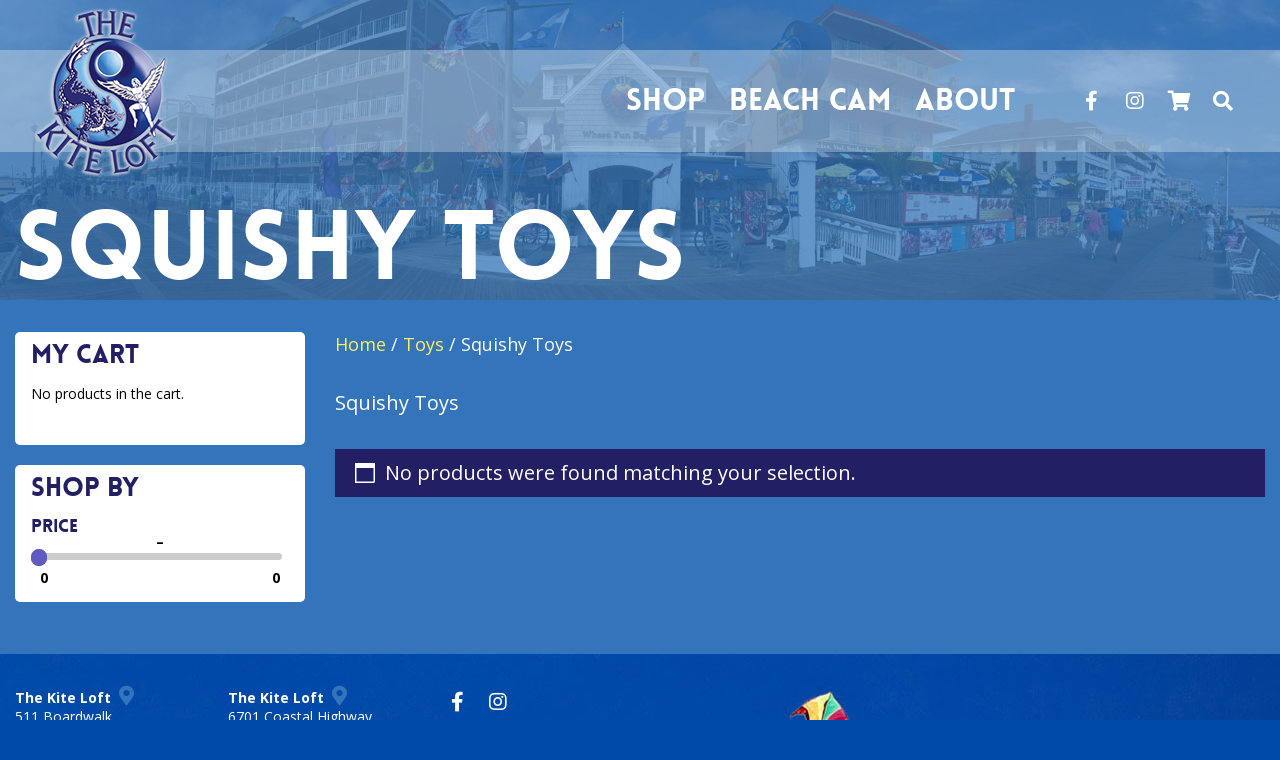

--- FILE ---
content_type: text/html; charset=UTF-8
request_url: https://kiteloft.com/product-category/toys/squishy-toys/
body_size: 12659
content:
<!doctype html>
<!--[if lt IE 7]><html lang="en-US" class="no-js lt-ie9 lt-ie8 lt-ie7"> <![endif]-->
<!--[if (IE 7)&!(IEMobile)]><html lang="en-US" class="no-js lt-ie9 lt-ie8"><![endif]-->
<!--[if (IE 8)&!(IEMobile)]><html lang="en-US" class="no-js lt-ie9"><![endif]-->
<!--[if gt IE 8]><!--> <html lang="en-US" class="no-js"><!--<![endif]-->
<head>
	<meta charset="utf-8">
	<meta http-equiv="X-UA-Compatible" content="IE=edge,chrome=1">
	<title>Squishy Toys | The Kite Loft | Ocean City, MD</title>
	<meta name="HandheldFriendly" content="True">
	<meta name="MobileOptimized" content="320">
	<meta name="viewport" content="width=device-width, initial-scale=1.0"/>
	<link rel="apple-touch-icon" href="https://website-media.com/kite-loft/kite-loft-2024/2020/08/20200457/touch-icon.png">
	<link rel="icon" href="https://website-media.com/kite-loft/kite-loft-2024/2020/08/20200507/kiteloft.png">
	<link rel="pingback" href="https://kiteloft.com/wp/xmlrpc.php">

	<meta name='robots' content='index, follow, max-image-preview:large, max-snippet:-1, max-video-preview:-1' />

<!-- Google Tag Manager for WordPress by gtm4wp.com -->
<script data-cfasync="false" data-pagespeed-no-defer>
	var gtm4wp_datalayer_name = "dataLayer";
	var dataLayer = dataLayer || [];
	const gtm4wp_use_sku_instead = 0;
	const gtm4wp_currency = 'USD';
	const gtm4wp_product_per_impression = 0;
	const gtm4wp_clear_ecommerce = false;
	const gtm4wp_datalayer_max_timeout = 2000;
</script>
<!-- End Google Tag Manager for WordPress by gtm4wp.com -->
	<!-- This site is optimized with the Yoast SEO Premium plugin v25.8 (Yoast SEO v26.7) - https://yoast.com/wordpress/plugins/seo/ -->
	<meta name="description" content="Shop for Squishy Toys online or in store with the Kite Loft in Ocean City, MD!" />
	<link rel="canonical" href="https://kiteloft.com/product-category/toys/squishy-toys/" />
	<meta property="og:locale" content="en_US" />
	<meta property="og:type" content="article" />
	<meta property="og:title" content="Squishy Toys Archives" />
	<meta property="og:description" content="Shop for Squishy Toys online or in store with the Kite Loft in Ocean City, MD!" />
	<meta property="og:url" content="https://kiteloft.com/product-category/toys/squishy-toys/" />
	<meta property="og:site_name" content="The Kite Loft" />
	<meta name="twitter:card" content="summary_large_image" />
	<script type="application/ld+json" class="yoast-schema-graph">{"@context":"https://schema.org","@graph":[{"@type":"CollectionPage","@id":"https://kiteloft.com/product-category/toys/squishy-toys/","url":"https://kiteloft.com/product-category/toys/squishy-toys/","name":"Squishy Toys | The Kite Loft | Ocean City, MD","isPartOf":{"@id":"https://kiteloft.com/#website"},"description":"Shop for Squishy Toys online or in store with the Kite Loft in Ocean City, MD!","breadcrumb":{"@id":"https://kiteloft.com/product-category/toys/squishy-toys/#breadcrumb"},"inLanguage":"en-US"},{"@type":"BreadcrumbList","@id":"https://kiteloft.com/product-category/toys/squishy-toys/#breadcrumb","itemListElement":[{"@type":"ListItem","position":1,"name":"The Kite Loft","item":"https://kiteloft.com/"},{"@type":"ListItem","position":2,"name":"Toys","item":"https://kiteloft.com/product-category/toys/"},{"@type":"ListItem","position":3,"name":"Squishy Toys"}]},{"@type":"WebSite","@id":"https://kiteloft.com/#website","url":"https://kiteloft.com/","name":"www.kiteloft.com","description":"","publisher":{"@id":"https://kiteloft.com/#organization"},"potentialAction":[{"@type":"SearchAction","target":{"@type":"EntryPoint","urlTemplate":"https://kiteloft.com/?s={search_term_string}"},"query-input":{"@type":"PropertyValueSpecification","valueRequired":true,"valueName":"search_term_string"}}],"inLanguage":"en-US"},{"@type":"Organization","@id":"https://kiteloft.com/#organization","name":"Shop Kites, Flags, Toys, Decor | Kite Loft","url":"https://kiteloft.com/","logo":{"@type":"ImageObject","inLanguage":"en-US","@id":"https://kiteloft.com/#/schema/logo/image/","url":"https://website-media.com/kite-loft/kite-loft-2024/2023/01/20190326/Kite-Loft-Back-Print.jpg","contentUrl":"https://website-media.com/kite-loft/kite-loft-2024/2023/01/20190326/Kite-Loft-Back-Print.jpg","width":574,"height":720,"caption":"Shop Kites, Flags, Toys, Decor | Kite Loft"},"image":{"@id":"https://kiteloft.com/#/schema/logo/image/"}}]}</script>
	<!-- / Yoast SEO Premium plugin. -->


<link rel='dns-prefetch' href='//kiteloft.com' />
<link rel='dns-prefetch' href='//oss.maxcdn.com' />
<link rel='dns-prefetch' href='//fonts.googleapis.com' />
<link rel="alternate" type="application/rss+xml" title="The Kite Loft &raquo; Feed" href="https://kiteloft.com/feed/" />
<link rel="alternate" type="application/rss+xml" title="The Kite Loft &raquo; Comments Feed" href="https://kiteloft.com/comments/feed/" />
<link rel="alternate" type="application/rss+xml" title="The Kite Loft &raquo; Squishy Toys Category Feed" href="https://kiteloft.com/product-category/toys/squishy-toys/feed/" />
<style id='wp-img-auto-sizes-contain-inline-css' type='text/css'>
img:is([sizes=auto i],[sizes^="auto," i]){contain-intrinsic-size:3000px 1500px}
/*# sourceURL=wp-img-auto-sizes-contain-inline-css */
</style>
<link rel='stylesheet' id='wc-authorize-net-cim-credit-card-checkout-block-css' href='https://kiteloft.com/app/plugins/woocommerce-gateway-authorize-net-cim/assets/css/blocks/wc-authorize-net-cim-checkout-block.css' type='text/css' media='all' />
<link rel='stylesheet' id='wc-authorize-net-cim-echeck-checkout-block-css' href='https://kiteloft.com/app/plugins/woocommerce-gateway-authorize-net-cim/assets/css/blocks/wc-authorize-net-cim-checkout-block.css' type='text/css' media='all' />
<link rel='stylesheet' id='wcms-block-multiple-addresses-css' href='https://kiteloft.com/app/plugins/woocommerce-shipping-multiple-addresses/dist/style-wcms-block-multiple-addresses.css' type='text/css' media='all' />
<link rel='stylesheet' id='wcms-duplicate-cart-button-css' href='https://kiteloft.com/app/plugins/woocommerce-shipping-multiple-addresses/dist/style-wcms-duplicate-cart-button.css' type='text/css' media='all' />
<link rel='stylesheet' id='wp-block-library-css' href='https://kiteloft.com/wp/wp-includes/css/dist/block-library/style.min.css' type='text/css' media='all' />
<link rel='stylesheet' id='wc-blocks-style-css' href='https://kiteloft.com/app/plugins/woocommerce/assets/client/blocks/wc-blocks.css' type='text/css' media='all' />
<style id='global-styles-inline-css' type='text/css'>
:root{--wp--preset--aspect-ratio--square: 1;--wp--preset--aspect-ratio--4-3: 4/3;--wp--preset--aspect-ratio--3-4: 3/4;--wp--preset--aspect-ratio--3-2: 3/2;--wp--preset--aspect-ratio--2-3: 2/3;--wp--preset--aspect-ratio--16-9: 16/9;--wp--preset--aspect-ratio--9-16: 9/16;--wp--preset--color--black: #000000;--wp--preset--color--cyan-bluish-gray: #abb8c3;--wp--preset--color--white: #ffffff;--wp--preset--color--pale-pink: #f78da7;--wp--preset--color--vivid-red: #cf2e2e;--wp--preset--color--luminous-vivid-orange: #ff6900;--wp--preset--color--luminous-vivid-amber: #fcb900;--wp--preset--color--light-green-cyan: #7bdcb5;--wp--preset--color--vivid-green-cyan: #00d084;--wp--preset--color--pale-cyan-blue: #8ed1fc;--wp--preset--color--vivid-cyan-blue: #0693e3;--wp--preset--color--vivid-purple: #9b51e0;--wp--preset--gradient--vivid-cyan-blue-to-vivid-purple: linear-gradient(135deg,rgb(6,147,227) 0%,rgb(155,81,224) 100%);--wp--preset--gradient--light-green-cyan-to-vivid-green-cyan: linear-gradient(135deg,rgb(122,220,180) 0%,rgb(0,208,130) 100%);--wp--preset--gradient--luminous-vivid-amber-to-luminous-vivid-orange: linear-gradient(135deg,rgb(252,185,0) 0%,rgb(255,105,0) 100%);--wp--preset--gradient--luminous-vivid-orange-to-vivid-red: linear-gradient(135deg,rgb(255,105,0) 0%,rgb(207,46,46) 100%);--wp--preset--gradient--very-light-gray-to-cyan-bluish-gray: linear-gradient(135deg,rgb(238,238,238) 0%,rgb(169,184,195) 100%);--wp--preset--gradient--cool-to-warm-spectrum: linear-gradient(135deg,rgb(74,234,220) 0%,rgb(151,120,209) 20%,rgb(207,42,186) 40%,rgb(238,44,130) 60%,rgb(251,105,98) 80%,rgb(254,248,76) 100%);--wp--preset--gradient--blush-light-purple: linear-gradient(135deg,rgb(255,206,236) 0%,rgb(152,150,240) 100%);--wp--preset--gradient--blush-bordeaux: linear-gradient(135deg,rgb(254,205,165) 0%,rgb(254,45,45) 50%,rgb(107,0,62) 100%);--wp--preset--gradient--luminous-dusk: linear-gradient(135deg,rgb(255,203,112) 0%,rgb(199,81,192) 50%,rgb(65,88,208) 100%);--wp--preset--gradient--pale-ocean: linear-gradient(135deg,rgb(255,245,203) 0%,rgb(182,227,212) 50%,rgb(51,167,181) 100%);--wp--preset--gradient--electric-grass: linear-gradient(135deg,rgb(202,248,128) 0%,rgb(113,206,126) 100%);--wp--preset--gradient--midnight: linear-gradient(135deg,rgb(2,3,129) 0%,rgb(40,116,252) 100%);--wp--preset--font-size--small: 13px;--wp--preset--font-size--medium: 20px;--wp--preset--font-size--large: 36px;--wp--preset--font-size--x-large: 42px;--wp--preset--spacing--20: 0.44rem;--wp--preset--spacing--30: 0.67rem;--wp--preset--spacing--40: 1rem;--wp--preset--spacing--50: 1.5rem;--wp--preset--spacing--60: 2.25rem;--wp--preset--spacing--70: 3.38rem;--wp--preset--spacing--80: 5.06rem;--wp--preset--shadow--natural: 6px 6px 9px rgba(0, 0, 0, 0.2);--wp--preset--shadow--deep: 12px 12px 50px rgba(0, 0, 0, 0.4);--wp--preset--shadow--sharp: 6px 6px 0px rgba(0, 0, 0, 0.2);--wp--preset--shadow--outlined: 6px 6px 0px -3px rgb(255, 255, 255), 6px 6px rgb(0, 0, 0);--wp--preset--shadow--crisp: 6px 6px 0px rgb(0, 0, 0);}:where(.is-layout-flex){gap: 0.5em;}:where(.is-layout-grid){gap: 0.5em;}body .is-layout-flex{display: flex;}.is-layout-flex{flex-wrap: wrap;align-items: center;}.is-layout-flex > :is(*, div){margin: 0;}body .is-layout-grid{display: grid;}.is-layout-grid > :is(*, div){margin: 0;}:where(.wp-block-columns.is-layout-flex){gap: 2em;}:where(.wp-block-columns.is-layout-grid){gap: 2em;}:where(.wp-block-post-template.is-layout-flex){gap: 1.25em;}:where(.wp-block-post-template.is-layout-grid){gap: 1.25em;}.has-black-color{color: var(--wp--preset--color--black) !important;}.has-cyan-bluish-gray-color{color: var(--wp--preset--color--cyan-bluish-gray) !important;}.has-white-color{color: var(--wp--preset--color--white) !important;}.has-pale-pink-color{color: var(--wp--preset--color--pale-pink) !important;}.has-vivid-red-color{color: var(--wp--preset--color--vivid-red) !important;}.has-luminous-vivid-orange-color{color: var(--wp--preset--color--luminous-vivid-orange) !important;}.has-luminous-vivid-amber-color{color: var(--wp--preset--color--luminous-vivid-amber) !important;}.has-light-green-cyan-color{color: var(--wp--preset--color--light-green-cyan) !important;}.has-vivid-green-cyan-color{color: var(--wp--preset--color--vivid-green-cyan) !important;}.has-pale-cyan-blue-color{color: var(--wp--preset--color--pale-cyan-blue) !important;}.has-vivid-cyan-blue-color{color: var(--wp--preset--color--vivid-cyan-blue) !important;}.has-vivid-purple-color{color: var(--wp--preset--color--vivid-purple) !important;}.has-black-background-color{background-color: var(--wp--preset--color--black) !important;}.has-cyan-bluish-gray-background-color{background-color: var(--wp--preset--color--cyan-bluish-gray) !important;}.has-white-background-color{background-color: var(--wp--preset--color--white) !important;}.has-pale-pink-background-color{background-color: var(--wp--preset--color--pale-pink) !important;}.has-vivid-red-background-color{background-color: var(--wp--preset--color--vivid-red) !important;}.has-luminous-vivid-orange-background-color{background-color: var(--wp--preset--color--luminous-vivid-orange) !important;}.has-luminous-vivid-amber-background-color{background-color: var(--wp--preset--color--luminous-vivid-amber) !important;}.has-light-green-cyan-background-color{background-color: var(--wp--preset--color--light-green-cyan) !important;}.has-vivid-green-cyan-background-color{background-color: var(--wp--preset--color--vivid-green-cyan) !important;}.has-pale-cyan-blue-background-color{background-color: var(--wp--preset--color--pale-cyan-blue) !important;}.has-vivid-cyan-blue-background-color{background-color: var(--wp--preset--color--vivid-cyan-blue) !important;}.has-vivid-purple-background-color{background-color: var(--wp--preset--color--vivid-purple) !important;}.has-black-border-color{border-color: var(--wp--preset--color--black) !important;}.has-cyan-bluish-gray-border-color{border-color: var(--wp--preset--color--cyan-bluish-gray) !important;}.has-white-border-color{border-color: var(--wp--preset--color--white) !important;}.has-pale-pink-border-color{border-color: var(--wp--preset--color--pale-pink) !important;}.has-vivid-red-border-color{border-color: var(--wp--preset--color--vivid-red) !important;}.has-luminous-vivid-orange-border-color{border-color: var(--wp--preset--color--luminous-vivid-orange) !important;}.has-luminous-vivid-amber-border-color{border-color: var(--wp--preset--color--luminous-vivid-amber) !important;}.has-light-green-cyan-border-color{border-color: var(--wp--preset--color--light-green-cyan) !important;}.has-vivid-green-cyan-border-color{border-color: var(--wp--preset--color--vivid-green-cyan) !important;}.has-pale-cyan-blue-border-color{border-color: var(--wp--preset--color--pale-cyan-blue) !important;}.has-vivid-cyan-blue-border-color{border-color: var(--wp--preset--color--vivid-cyan-blue) !important;}.has-vivid-purple-border-color{border-color: var(--wp--preset--color--vivid-purple) !important;}.has-vivid-cyan-blue-to-vivid-purple-gradient-background{background: var(--wp--preset--gradient--vivid-cyan-blue-to-vivid-purple) !important;}.has-light-green-cyan-to-vivid-green-cyan-gradient-background{background: var(--wp--preset--gradient--light-green-cyan-to-vivid-green-cyan) !important;}.has-luminous-vivid-amber-to-luminous-vivid-orange-gradient-background{background: var(--wp--preset--gradient--luminous-vivid-amber-to-luminous-vivid-orange) !important;}.has-luminous-vivid-orange-to-vivid-red-gradient-background{background: var(--wp--preset--gradient--luminous-vivid-orange-to-vivid-red) !important;}.has-very-light-gray-to-cyan-bluish-gray-gradient-background{background: var(--wp--preset--gradient--very-light-gray-to-cyan-bluish-gray) !important;}.has-cool-to-warm-spectrum-gradient-background{background: var(--wp--preset--gradient--cool-to-warm-spectrum) !important;}.has-blush-light-purple-gradient-background{background: var(--wp--preset--gradient--blush-light-purple) !important;}.has-blush-bordeaux-gradient-background{background: var(--wp--preset--gradient--blush-bordeaux) !important;}.has-luminous-dusk-gradient-background{background: var(--wp--preset--gradient--luminous-dusk) !important;}.has-pale-ocean-gradient-background{background: var(--wp--preset--gradient--pale-ocean) !important;}.has-electric-grass-gradient-background{background: var(--wp--preset--gradient--electric-grass) !important;}.has-midnight-gradient-background{background: var(--wp--preset--gradient--midnight) !important;}.has-small-font-size{font-size: var(--wp--preset--font-size--small) !important;}.has-medium-font-size{font-size: var(--wp--preset--font-size--medium) !important;}.has-large-font-size{font-size: var(--wp--preset--font-size--large) !important;}.has-x-large-font-size{font-size: var(--wp--preset--font-size--x-large) !important;}
/*# sourceURL=global-styles-inline-css */
</style>

<style id='classic-theme-styles-inline-css' type='text/css'>
/*! This file is auto-generated */
.wp-block-button__link{color:#fff;background-color:#32373c;border-radius:9999px;box-shadow:none;text-decoration:none;padding:calc(.667em + 2px) calc(1.333em + 2px);font-size:1.125em}.wp-block-file__button{background:#32373c;color:#fff;text-decoration:none}
/*# sourceURL=/wp-includes/css/classic-themes.min.css */
</style>
<link rel='stylesheet' id='advanced-flat-rate-shipping-for-woocommerce-css' href='https://kiteloft.com/app/plugins/advanced-flat-rate-shipping-method-for-woocommerce/public/css/advanced-flat-rate-shipping-for-woocommerce-public.css' type='text/css' media='all' />
<link rel='stylesheet' id='font-awesome-min-css' href='https://kiteloft.com/app/plugins/advanced-flat-rate-shipping-method-for-woocommerce/public/css/font-awesome.min.css' type='text/css' media='all' />
<link rel='stylesheet' id='d3_customer_review_css-css' href='https://kiteloft.com/app/plugins/d3-customer-reviews/css/style.css' type='text/css' media='all' />
<link rel='stylesheet' id='woocommerce-layout-css' href='https://kiteloft.com/app/plugins/woocommerce/assets/css/woocommerce-layout.css' type='text/css' media='all' />
<link rel='stylesheet' id='woocommerce-smallscreen-css' href='https://kiteloft.com/app/plugins/woocommerce/assets/css/woocommerce-smallscreen.css' type='text/css' media='only screen and (max-width: 768px)' />
<link rel='stylesheet' id='woocommerce-general-css' href='https://kiteloft.com/app/plugins/woocommerce/assets/css/woocommerce.css' type='text/css' media='all' />
<style id='woocommerce-inline-inline-css' type='text/css'>
.woocommerce form .form-row .required { visibility: visible; }
/*# sourceURL=woocommerce-inline-inline-css */
</style>
<link rel='stylesheet' id='slick-css-css' href='https://kiteloft.com/app/plugins/d3-header-images/asset/css/slick.css' type='text/css' media='all' />
<link rel='stylesheet' id='slick-theme-css-css' href='https://kiteloft.com/app/plugins/d3-header-images/asset/css/slick-theme.css' type='text/css' media='all' />
<link rel='stylesheet' id='header-images-css-css' href='https://kiteloft.com/app/plugins/d3-header-images/asset/css/header-images.css' type='text/css' media='all' />
<link rel='stylesheet' id='d3forms-css-css' href='https://kiteloft.com/app/plugins/d3forms//asset/css/d3forms.css' type='text/css' media='all' />
<link rel='stylesheet' id='bload-css' href='https://kiteloft.com/app/plugins/d3forms//asset/css/bload/bload.css' type='text/css' media='all' />
<link rel='stylesheet' id='fileupload-css' href='https://kiteloft.com/app/plugins/d3forms//asset/css/fileUpload/jquery.fileupload.css' type='text/css' media='all' />
<link rel='stylesheet' id='sv-wc-payment-gateway-payment-form-v5_12_4-css' href='https://kiteloft.com/app/plugins/woocommerce-gateway-authorize-net-cim/vendor/skyverge/wc-plugin-framework/woocommerce/payment-gateway/assets/css/frontend/sv-wc-payment-gateway-payment-form.min.css' type='text/css' media='all' />
<link rel='stylesheet' id='tablepress-default-css' href='https://kiteloft.com/app/plugins/tablepress/css/build/default.css' type='text/css' media='all' />
<link rel='stylesheet' id='google-fonts-css' href='https://fonts.googleapis.com/css2?family=Open+Sans%3Awght%40300%3B400%3B700&#038;display=swap' type='text/css' media='all' />
<link rel='stylesheet' id='evolution-styles-css' href='https://kiteloft.com/app/themes/evolution/css/app.css' type='text/css' media='all' />
<link rel='stylesheet' id='evolution-vendor-styles-css' href='https://kiteloft.com/app/themes/evolution/css/vendor.css' type='text/css' media='all' />
<script type="text/javascript" src="https://kiteloft.com/wp/wp-includes/js/jquery/jquery.min.js" id="jquery-core-js"></script>
<script type="text/javascript" src="https://kiteloft.com/wp/wp-includes/js/jquery/jquery-migrate.min.js" id="jquery-migrate-js"></script>
<script type="text/javascript" src="https://kiteloft.com/app/plugins/advanced-flat-rate-shipping-method-for-woocommerce/public/js/advanced-flat-rate-shipping-for-woocommerce-public.js" id="advanced-flat-rate-shipping-for-woocommerce-js"></script>
<script type="text/javascript" src="https://kiteloft.com/app/plugins/woocommerce/assets/js/jquery-blockui/jquery.blockUI.min.js" id="wc-jquery-blockui-js" defer="defer" data-wp-strategy="defer"></script>
<script type="text/javascript" id="wc-add-to-cart-js-extra">
/* <![CDATA[ */
var wc_add_to_cart_params = {"ajax_url":"/wp/wp-admin/admin-ajax.php","wc_ajax_url":"/?wc-ajax=%%endpoint%%","i18n_view_cart":"View cart","cart_url":"https://kiteloft.com/cart/","is_cart":"","cart_redirect_after_add":"no"};
//# sourceURL=wc-add-to-cart-js-extra
/* ]]> */
</script>
<script type="text/javascript" src="https://kiteloft.com/app/plugins/woocommerce/assets/js/frontend/add-to-cart.min.js" id="wc-add-to-cart-js" defer="defer" data-wp-strategy="defer"></script>
<script type="text/javascript" src="https://kiteloft.com/app/plugins/woocommerce/assets/js/js-cookie/js.cookie.min.js" id="wc-js-cookie-js" defer="defer" data-wp-strategy="defer"></script>
<script type="text/javascript" id="woocommerce-js-extra">
/* <![CDATA[ */
var woocommerce_params = {"ajax_url":"/wp/wp-admin/admin-ajax.php","wc_ajax_url":"/?wc-ajax=%%endpoint%%","i18n_password_show":"Show password","i18n_password_hide":"Hide password"};
//# sourceURL=woocommerce-js-extra
/* ]]> */
</script>
<script type="text/javascript" src="https://kiteloft.com/app/plugins/woocommerce/assets/js/frontend/woocommerce.min.js" id="woocommerce-js" defer="defer" data-wp-strategy="defer"></script>
<script type="text/javascript" src="https://kiteloft.com/app/themes/evolution/js/vendor.js" id="vendor-js-js"></script>
<link rel="https://api.w.org/" href="https://kiteloft.com/wp-json/" /><link rel="alternate" title="JSON" type="application/json" href="https://kiteloft.com/wp-json/wp/v2/product_cat/443" />            <script type="text/javascript">
                var d3reviews_ajaxurl = 'https://kiteloft.com/wp/wp-admin/admin-ajax.php';
            </script>
            		<script type="text/javascript">
		var d3foms_ajaxurl = 'https://kiteloft.com/wp/wp-admin/admin-ajax.php';
		</script>
		
<!-- Google Tag Manager for WordPress by gtm4wp.com -->
<!-- GTM Container placement set to manual -->
<script data-cfasync="false" data-pagespeed-no-defer>
	var dataLayer_content = {"pageTitle":"Squishy Toys | The Kite Loft | Ocean City, MD","pagePostType":false,"pagePostType2":"tax-","pageCategory":[],"browserName":"","browserVersion":"","browserEngineName":"","browserEngineVersion":"","osName":"","osVersion":"","deviceType":"bot","deviceManufacturer":"","deviceModel":"","postCountOnPage":0,"postCountTotal":0,"customerTotalOrders":0,"customerTotalOrderValue":0,"customerFirstName":"","customerLastName":"","customerBillingFirstName":"","customerBillingLastName":"","customerBillingCompany":"","customerBillingAddress1":"","customerBillingAddress2":"","customerBillingCity":"","customerBillingState":"","customerBillingPostcode":"","customerBillingCountry":"","customerBillingEmail":"","customerBillingEmailHash":"","customerBillingPhone":"","customerShippingFirstName":"","customerShippingLastName":"","customerShippingCompany":"","customerShippingAddress1":"","customerShippingAddress2":"","customerShippingCity":"","customerShippingState":"","customerShippingPostcode":"","customerShippingCountry":""};
	dataLayer.push( dataLayer_content );
</script>
<script data-cfasync="false" data-pagespeed-no-defer>
(function(w,d,s,l,i){w[l]=w[l]||[];w[l].push({'gtm.start':
new Date().getTime(),event:'gtm.js'});var f=d.getElementsByTagName(s)[0],
j=d.createElement(s),dl=l!='dataLayer'?'&l='+l:'';j.async=true;j.src=
'//www.googletagmanager.com/gtm.js?id='+i+dl;f.parentNode.insertBefore(j,f);
})(window,document,'script','dataLayer','GTM-WDLZQS2');
</script>
<!-- End Google Tag Manager for WordPress by gtm4wp.com -->	<noscript><style>.woocommerce-product-gallery{ opacity: 1 !important; }</style></noscript>
	
	<link rel='stylesheet' id='product-search-css' href='https://kiteloft.com/app/plugins/woocommerce-product-search/css/product-search.min.css' type='text/css' media='all' />
<link rel='stylesheet' id='wps-price-slider-css' href='https://kiteloft.com/app/plugins/woocommerce-product-search/css/price-slider.min.css' type='text/css' media='all' />
</head>
  <body class="archive tax-product_cat term-squishy-toys term-443 wp-theme-evolution theme-evolution woocommerce woocommerce-page woocommerce-no-js">
  
    
<!-- GTM Container placement set to manual -->
<!-- Google Tag Manager (noscript) -->
				<noscript><iframe src="https://www.googletagmanager.com/ns.html?id=GTM-WDLZQS2" height="0" width="0" style="display:none;visibility:hidden" aria-hidden="true"></iframe></noscript>
<!-- End Google Tag Manager (noscript) -->
    <header id="header" class="header header__subpage" role="banner">
      
      <nav role="navigation" class="header__mobile-nav d-block d-xl-none">
        <a href="/" title="The Kite Loft" class="mobile-logo">
          <img src="https://website-media.com/kite-loft/kite-loft-2024/2020/08/20200507/logo.png" alt="The Kite Loft Logo" title="The Kite Loft" />
        </a>
        <div class="menu-primary-container"><ul id="menu-primary" class="list-unstyled flex-column justify-content-start m-0 pl-0 h-100"><li id="menu-item-123" class="menu-item menu-item-type-post_type menu-item-object-page menu-item-has-children menu-item-123"><a href="https://kiteloft.com/shop/" title="Shop">Shop</a>
<ul class="sub-menu">
	<li id="menu-item-5950" class="menu-item menu-item-type-taxonomy menu-item-object-product_cat menu-item-5950"><a href="https://kiteloft.com/product-category/single-line-kites/" title="Single Line Kites">Single Line Kites</a></li>
	<li id="menu-item-5951" class="menu-item menu-item-type-taxonomy menu-item-object-product_cat menu-item-5951"><a href="https://kiteloft.com/product-category/stunt-kites/" title="Stunt Kites &amp; Power Kites">Stunt Kites &amp; Power Kites</a></li>
	<li id="menu-item-5953" class="menu-item menu-item-type-taxonomy menu-item-object-product_cat current-product_cat-ancestor menu-item-5953"><a href="https://kiteloft.com/product-category/toys/" title="Toys">Toys</a></li>
	<li id="menu-item-5946" class="menu-item menu-item-type-taxonomy menu-item-object-product_cat menu-item-5946"><a href="https://kiteloft.com/product-category/garden-decor/" title="Garden Decor">Garden Decor</a></li>
	<li id="menu-item-5945" class="menu-item menu-item-type-taxonomy menu-item-object-product_cat menu-item-5945"><a href="https://kiteloft.com/product-category/flags/" title="Flags">Flags</a></li>
	<li id="menu-item-5949" class="menu-item menu-item-type-taxonomy menu-item-object-product_cat menu-item-5949"><a href="https://kiteloft.com/product-category/hot-air-balloons/" title="Hot Air Balloons">Hot Air Balloons</a></li>
	<li id="menu-item-5955" class="menu-item menu-item-type-taxonomy menu-item-object-product_cat menu-item-5955"><a href="https://kiteloft.com/product-category/windsocks-wind-twisters/" title="Windsocks &amp; Wind Twisters">Windsocks &amp; Wind Twisters</a></li>
	<li id="menu-item-5954" class="menu-item menu-item-type-taxonomy menu-item-object-product_cat menu-item-5954"><a href="https://kiteloft.com/product-category/wind-chimes/" title="Wind Chimes">Wind Chimes</a></li>
	<li id="menu-item-5948" class="menu-item menu-item-type-taxonomy menu-item-object-product_cat menu-item-5948"><a href="https://kiteloft.com/product-category/home/" title="Home Decor">Home Decor</a></li>
	<li id="menu-item-5944" class="menu-item menu-item-type-taxonomy menu-item-object-product_cat menu-item-5944"><a href="https://kiteloft.com/product-category/kite-loft-clothing/" title="Clothing &amp; Accessories">Clothing &amp; Accessories</a></li>
	<li id="menu-item-5952" class="menu-item menu-item-type-taxonomy menu-item-object-product_cat menu-item-5952"><a href="https://kiteloft.com/product-category/sports-team-gear/" title="Team Sports Gear">Team Sports Gear</a></li>
	<li id="menu-item-5947" class="menu-item menu-item-type-taxonomy menu-item-object-product_cat menu-item-5947"><a href="https://kiteloft.com/product-category/gift-certificates/" title="Gift Certificates">Gift Certificates</a></li>
</ul>
</li>
<li id="menu-item-122" class="menu-item menu-item-type-post_type menu-item-object-page menu-item-122"><a href="https://kiteloft.com/beachcam/" title="Beach Cam">Beach Cam</a></li>
<li id="menu-item-120" class="menu-item menu-item-type-post_type menu-item-object-page menu-item-has-children menu-item-120"><a href="https://kiteloft.com/about/" title="About">About</a>
<ul class="sub-menu">
	<li id="menu-item-121" class="menu-item menu-item-type-post_type menu-item-object-page menu-item-121"><a href="https://kiteloft.com/about/locations/" title="Locations">Locations</a></li>
	<li id="menu-item-124" class="menu-item menu-item-type-post_type menu-item-object-page menu-item-124"><a href="https://kiteloft.com/about/contact-us/" title="Contact Us">Contact Us</a></li>
	<li id="menu-item-125" class="menu-item menu-item-type-post_type menu-item-object-page menu-item-125"><a href="https://kiteloft.com/about/employment/" title="Employment">Employment</a></li>
	<li id="menu-item-126" class="menu-item menu-item-type-post_type menu-item-object-page menu-item-126"><a href="https://kiteloft.com/about/resources/" title="Resources">Resources</a></li>
	<li id="menu-item-129" class="menu-item menu-item-type-custom menu-item-object-custom menu-item-129"><a target="_blank" href="https://www.google.com/maps/uv?hl=en&#038;pb=!1s0x89b92995dad53397:0xfe36abd5141b2c7c!2m19!2m2!1i80!2i80!3m1!2i20!16m13!1b1!2m2!1m1!1e1!2m2!1m1!1e3!2m2!1m1!1e5!2m2!1m1!1e4!3m1!7e115!4s/maps/place/kite%2Bloft/@38.3366426,-75.0822796,3a,75y,256.67h,90t/data%3D*213m4*211e1*213m2*211syJRthySpdi_hMbs0Ri268Q*212e0*214m2*213m1*211s0x0:0xfe36abd5141b2c7c!5skite+loft+-+Google+Search&#038;imagekey=!1e2!2syJRthySpdi_hMbs0Ri268Q&#038;sa=X&#038;ved=0ahUKEwiV5PfG7rDSAhWJhVQKHewoDN8QoB8IbjAN" title="Google Tour">Google Tour</a></li>
	<li id="menu-item-127" class="menu-item menu-item-type-post_type menu-item-object-page menu-item-127"><a href="https://kiteloft.com/about/return-policy/" title="Return Policy">Return Policy</a></li>
	<li id="menu-item-5873" class="menu-item menu-item-type-post_type menu-item-object-kite_festival menu-item-5873"><a href="https://kiteloft.com/kite-festival/maryland-international-kite-exposition/" title="Mike Kite Expo">Mike Kite Expo</a></li>
	<li id="menu-item-5874" class="menu-item menu-item-type-post_type menu-item-object-kite_festival menu-item-5874"><a href="https://kiteloft.com/kite-festival/ocean-city-kite-festival/" title="&quot;King of the Wind” Ocean City Kite Festival">&#8220;King of the Wind” Ocean City Kite Festival</a></li>
</ul>
</li>
</ul></div>      </nav>

      <div class="header--utility">
        <div id="searchForm" class="collapse">
          <div class="container-fluid">
            <div id="product-search-0" class="product-search floating"><div class="product-search-form"><form id="product-search-form-0" class="product-search-form show-submit-button" action="https://kiteloft.com/" method="get"><input id="product-search-field-0" name="s" type="text" class="product-search-field" placeholder="Search" autocomplete="off"/><input type="hidden" name="post_type" value="product"/><input type="hidden" name="title" value="1"/><input type="hidden" name="excerpt" value="1"/><input type="hidden" name="content" value="1"/><input type="hidden" name="categories" value="0"/><input type="hidden" name="attributes" value="0"/><input type="hidden" name="tags" value="0"/><input type="hidden" name="sku" value="1"/><input type="hidden" name="ixwps" value="1"/><span title="Clear" class="product-search-field-clear" style="display:none"></span> <button type="submit">Go</button></form></div><div id="product-search-results-0" class="product-search-results"><div id="product-search-results-content-0" class="product-search-results-content" style=""></div></div></div><script type="text/javascript">document.getElementById("product-search-field-0").disabled = true;document.addEventListener( "DOMContentLoaded", function() {if ( typeof jQuery !== "undefined" ) {if ( typeof jQuery().typeWatch !== "undefined" ) {jQuery("#product-search-field-0").typeWatch( {
				callback: function (value) { ixwps.productSearch('product-search-field-0', 'product-search-0', 'product-search-0 div.product-search-results-content', 'https://kiteloft.com/wp/wp-admin/admin-ajax.php?title=1&excerpt=1&content=1&categories&attributes&tags&sku=1&limit=10&category_results&product_thumbnails=1', value, {no_results:"",dynamic_focus:true,product_thumbnails:true,show_description:false,show_price:true,show_add_to_cart:false,show_more:true}); },
				wait: 500,
				highlight: true,
				captureLength: 1
			} );ixwps.navigate("product-search-field-0","product-search-results-0");ixwps.dynamicFocus("product-search-0","product-search-results-content-0");} else {if ( typeof console !== "undefined" && typeof console.log !== "undefined" ) { document.getElementById("product-search-field-0").disabled = false;console.log("A conflict is preventing required resources to be loaded."); }}}} );</script>          </div>
        </div>
      </div>

      <div class="header--main">
        <div class="container-fluid">
          <div class="d-flex align-items-center">
            <div class="header__logo">
              <a href="/" title="The Kite Loft">
                <img src="https://website-media.com/kite-loft/kite-loft-2024/2020/08/20200507/logo.png" alt="The Kite Loft Logo" title="The Kite Loft" />
              </a>
            </div>

            <div class="header__cart-totals ml-xl-3 ml-md-2 ml-1">
                          </div>

            <div class="header__navigation d-none d-xl-block ml-lg-auto mr-xl-3 mr-md-2 mr-1">
              <nav role="navigation">
                <div class="menu-primary"><ul id="menu-primary-1" class="list-unstyled mb-0"><li class="menu-item menu-item-type-post_type menu-item-object-page menu-item-has-children menu-item-123"><a href="https://kiteloft.com/shop/" title="Shop">Shop</a>
<ul class="sub-menu">
	<li class="menu-item menu-item-type-taxonomy menu-item-object-product_cat menu-item-5950"><a href="https://kiteloft.com/product-category/single-line-kites/" title="Single Line Kites">Single Line Kites</a></li>
	<li class="menu-item menu-item-type-taxonomy menu-item-object-product_cat menu-item-5951"><a href="https://kiteloft.com/product-category/stunt-kites/" title="Stunt Kites &amp; Power Kites">Stunt Kites &amp; Power Kites</a></li>
	<li class="menu-item menu-item-type-taxonomy menu-item-object-product_cat current-product_cat-ancestor menu-item-5953"><a href="https://kiteloft.com/product-category/toys/" title="Toys">Toys</a></li>
	<li class="menu-item menu-item-type-taxonomy menu-item-object-product_cat menu-item-5946"><a href="https://kiteloft.com/product-category/garden-decor/" title="Garden Decor">Garden Decor</a></li>
	<li class="menu-item menu-item-type-taxonomy menu-item-object-product_cat menu-item-5945"><a href="https://kiteloft.com/product-category/flags/" title="Flags">Flags</a></li>
	<li class="menu-item menu-item-type-taxonomy menu-item-object-product_cat menu-item-5949"><a href="https://kiteloft.com/product-category/hot-air-balloons/" title="Hot Air Balloons">Hot Air Balloons</a></li>
	<li class="menu-item menu-item-type-taxonomy menu-item-object-product_cat menu-item-5955"><a href="https://kiteloft.com/product-category/windsocks-wind-twisters/" title="Windsocks &amp; Wind Twisters">Windsocks &amp; Wind Twisters</a></li>
	<li class="menu-item menu-item-type-taxonomy menu-item-object-product_cat menu-item-5954"><a href="https://kiteloft.com/product-category/wind-chimes/" title="Wind Chimes">Wind Chimes</a></li>
	<li class="menu-item menu-item-type-taxonomy menu-item-object-product_cat menu-item-5948"><a href="https://kiteloft.com/product-category/home/" title="Home Decor">Home Decor</a></li>
	<li class="menu-item menu-item-type-taxonomy menu-item-object-product_cat menu-item-5944"><a href="https://kiteloft.com/product-category/kite-loft-clothing/" title="Clothing &amp; Accessories">Clothing &amp; Accessories</a></li>
	<li class="menu-item menu-item-type-taxonomy menu-item-object-product_cat menu-item-5952"><a href="https://kiteloft.com/product-category/sports-team-gear/" title="Team Sports Gear">Team Sports Gear</a></li>
	<li class="menu-item menu-item-type-taxonomy menu-item-object-product_cat menu-item-5947"><a href="https://kiteloft.com/product-category/gift-certificates/" title="Gift Certificates">Gift Certificates</a></li>
</ul>
</li>
<li class="menu-item menu-item-type-post_type menu-item-object-page menu-item-122"><a href="https://kiteloft.com/beachcam/" title="Beach Cam">Beach Cam</a></li>
<li class="menu-item menu-item-type-post_type menu-item-object-page menu-item-has-children menu-item-120"><a href="https://kiteloft.com/about/" title="About">About</a>
<ul class="sub-menu">
	<li class="menu-item menu-item-type-post_type menu-item-object-page menu-item-121"><a href="https://kiteloft.com/about/locations/" title="Locations">Locations</a></li>
	<li class="menu-item menu-item-type-post_type menu-item-object-page menu-item-124"><a href="https://kiteloft.com/about/contact-us/" title="Contact Us">Contact Us</a></li>
	<li class="menu-item menu-item-type-post_type menu-item-object-page menu-item-125"><a href="https://kiteloft.com/about/employment/" title="Employment">Employment</a></li>
	<li class="menu-item menu-item-type-post_type menu-item-object-page menu-item-126"><a href="https://kiteloft.com/about/resources/" title="Resources">Resources</a></li>
	<li class="menu-item menu-item-type-custom menu-item-object-custom menu-item-129"><a target="_blank" href="https://www.google.com/maps/uv?hl=en&#038;pb=!1s0x89b92995dad53397:0xfe36abd5141b2c7c!2m19!2m2!1i80!2i80!3m1!2i20!16m13!1b1!2m2!1m1!1e1!2m2!1m1!1e3!2m2!1m1!1e5!2m2!1m1!1e4!3m1!7e115!4s/maps/place/kite%2Bloft/@38.3366426,-75.0822796,3a,75y,256.67h,90t/data%3D*213m4*211e1*213m2*211syJRthySpdi_hMbs0Ri268Q*212e0*214m2*213m1*211s0x0:0xfe36abd5141b2c7c!5skite+loft+-+Google+Search&#038;imagekey=!1e2!2syJRthySpdi_hMbs0Ri268Q&#038;sa=X&#038;ved=0ahUKEwiV5PfG7rDSAhWJhVQKHewoDN8QoB8IbjAN" title="Google Tour">Google Tour</a></li>
	<li class="menu-item menu-item-type-post_type menu-item-object-page menu-item-127"><a href="https://kiteloft.com/about/return-policy/" title="Return Policy">Return Policy</a></li>
	<li class="menu-item menu-item-type-post_type menu-item-object-kite_festival menu-item-5873"><a href="https://kiteloft.com/kite-festival/maryland-international-kite-exposition/" title="Mike Kite Expo">Mike Kite Expo</a></li>
	<li class="menu-item menu-item-type-post_type menu-item-object-kite_festival menu-item-5874"><a href="https://kiteloft.com/kite-festival/ocean-city-kite-festival/" title="&quot;King of the Wind” Ocean City Kite Festival">&#8220;King of the Wind” Ocean City Kite Festival</a></li>
</ul>
</li>
</ul></div>              </nav>
            </div>

            <div class="header__social ml-auto ml-xl-0">
              <div class="social d-flex"><a href="https://www.facebook.com/kiteloft" class="facebook" title="facebook" target="_blank"><span class="sr-only">facebook</span><i class="fab fa-facebook-f"></i></a><a href="https://www.instagram.com/thekiteloft/" class="instagram" title="instagram" target="_blank"><span class="sr-only">instagram</span><i class="fab fa-instagram"></i></a></div>            </div>
            
            <div class="header__carticon ml-auto ml-xl-0">
              <a href="https://kiteloft.com/cart/" title="View Cart">
                <i class="fas fa-shopping-cart"></i>
              </a>
            </div>

            <div class="header__search mr-1 mr-xl-0">
              <a href="#searchForm" title="Search Store" data-toggle="collapse" aria-expanded="false" aria-controls="searchForm">
                <i class="fas fa-search"></i>
              </a>
            </div>

            <button id="mobileToggle" class="header__hamburger d-block d-xl-none" aria-label="Mobile navigation toggle">
              <span role="presentation"></span>
            </button>

          </div>
        </div>
      </div>
    </header>

<main class="main">
  <section class="main__hero" style="background: url(https://kiteloft.com/app/themes/evolution/images/sub-head.jpg) center top no-repeat; background-size: cover;">
  <div class="d-flex flex-column justify-content-end h-100">
    <div class="container-fluid">
      <h1>Squishy Toys</h1>
    </div>
  </div>
</section>
  <section class="main__content">
    <div class="container-fluid"><div class="row"><div class="col-lg-3"><div class="woocommerce-sidebar">
  <div id="woocommerce_widget_cart-2" class="widget cart__widget"><div class="widget-title cart__widget-title">My Cart</div><div class="hide_cart_widget_if_empty"><div class="widget_shopping_cart_content"></div></div></div>    <div class="widget">
      <div class="widget-title">Shop By</div>
      <div id="woocommerce_product_search_filter_price_widget-3" class="product-filters__widget"><div id="product-search-filter-price-0" class="product-search-filter-price  show-slider  hide-fields  hide-submit"><div class="product-search-filter-price-heading" id="product-search-filter-price-heading-0">Price</div><script type="text/javascript">document.addEventListener( "DOMContentLoaded", function() {if ( typeof jQuery !== "undefined" ) {if ( typeof wps_price_slider !== "undefined" ) {wps_price_slider.create( "#product-search-filter-price-slider-0", 0, 0, 0, 0, 0 );}}} );</script><form id="product-search-filter-price-form-0" class="product-search-filter-price-form" action="https://kiteloft.com/product-category/toys/squishy-toys/" method="get"><span class="min-max-fields"><input id="product-search-filter-min-price-0" class="product-search-filter-price-field product-search-filter-min-price" type="text" name="min_price" value="" placeholder="Min" autocomplete="off"/> &mdash; <input id="product-search-filter-max-price-0" class="product-search-filter-price-field product-search-filter-max-price" type="text" name="max_price" value="" placeholder="Max" autocomplete="off"/><span class="product-search-filter-price-currency-symbol">&nbsp;&#036;</span></span><input type="hidden" name="ixwpsp" value="1"/><noscript><button class="button" type="submit">Go</button></noscript><div id="product-search-filter-price-slider-0" class="product-search-filter-price-slider" data-min_price="0" data-max_price="" data-precision="0"><div class="slider-min-max"><span class="slider-min"></span><span class="slider-min-max-separator">&ndash;</span><span class="slider-max"></span></div><span class="slider-limit-min">0</span><span class="slider-limit-max">0</span></div><span class="product-search-filter-price-clear" style="display:none">Clear</span></form></div><script type="text/javascript">document.getElementById("product-search-filter-min-price-0").disabled = true;document.getElementById("product-search-filter-max-price-0").disabled = true;document.addEventListener( "DOMContentLoaded", function() {if ( typeof jQuery !== "undefined" ) {if ( typeof jQuery().typeWatch !== "undefined" ) {jQuery(".product-search-filter-price-field").typeWatch( {callback: function (value) {var min_price = jQuery(this).parent().find(".product-search-filter-min-price").first().val().trim(),max_price = jQuery(this).parent().find(".product-search-filter-max-price").first().val().trim();if ( min_price !== "" ) {min_price = parseFloat( min_price );if ( isNaN( min_price ) ) {min_price = "";}jQuery(this).parent().find(".product-search-filter-min-price").first().val( min_price )}if ( max_price !== "" ) {max_price = parseFloat( max_price );if ( isNaN( max_price ) ) {max_price = "";}jQuery(this).parent().find(".product-search-filter-max-price").first().val( max_price )}if ( typeof jQuery().slider !== "undefined" ) {var slider = jQuery( this ).parent().find( ".product-search-filter-price-slider" );if ( slider.length > 0 ) {var min = slider.slider( "option", "min" ),max = slider.slider( "option", "max" );if ( min_price !== "" )  {min = Math.max( Math.floor( min_price ), min );}if ( max_price !== "" )  {max = Math.min( Math.ceil( max_price ), max );}slider.slider( "option", "values", [min, max] );}}jQuery(".product-filter-field").first().trigger( "ixPriceFilter", [min_price, max_price] );},wait: 500,highlight: true,captureLength: 0} );} else {if ( typeof console !== "undefined" && typeof console.log !== "undefined" ) {document.getElementById("product-search-filter-min-price-0").disabled = false;document.getElementById("product-search-filter-max-price-0").disabled = false;console.log("A conflict is preventing required resources to be loaded.");}}}} );</script></div>    </div>
  </div></div><div class="col-lg-9"><nav class="woocommerce-breadcrumb" aria-label="Breadcrumb"><a href="https://kiteloft.com">Home</a>&nbsp;&#47;&nbsp;<a href="https://kiteloft.com/product-category/toys/">Toys</a>&nbsp;&#47;&nbsp;Squishy Toys</nav><header class="woocommerce-products-header">
	
	<div class="term-description"><p>Squishy Toys</p>
</div></header>
<div class="woocommerce-no-products-found">
	
	<div class="woocommerce-info" role="status">
		No products were found matching your selection.	</div>
</div>
</div>    </div>
  </section>
</main>


<footer class="footer" role="contentinfo">
  <div class="container-fluid">
  <div class="row text-center text-sm-left">
    <div class="footer__locations col-lg-4 col-sm-6">
        <div class="locations--basic row">
          <div class="location col-sm-6">
        <strong>The Kite Loft <a href="https://goo.gl/maps/kURayjKKQVx6URRS8" title="The Kite Loft map location" target="_blank"><i class="fas fa-map-marker-alt"></i></a></strong><br>
        511 Boardwalk<br>
        21842, MD 21842<br>
        <a href="tel:+14102897855" title="Call this location">(410) 289-7855</a>
      </div>
            <div class="location col-sm-6">
        <strong>The Kite Loft <a href="https://goo.gl/maps/rVFQLHKwCGefomNY8" title="The Kite Loft map location" target="_blank"><i class="fas fa-map-marker-alt"></i></a></strong><br>
        6701 Coastal Highway<br>
        21842, MD 21842<br>
        <a href="tel:+14102504970" title="Call this location">(410) 250-4970</a>
      </div>
        </div>
      </div>
    <div class="footer__social col-lg-5 col-sm-6">
      <div class="social d-flex"><a href="https://www.facebook.com/kiteloft" class="facebook" title="facebook" target="_blank"><span class="sr-only">facebook</span><i class="fab fa-facebook-f"></i></a><a href="https://www.instagram.com/thekiteloft/" class="instagram" title="instagram" target="_blank"><span class="sr-only">instagram</span><i class="fab fa-instagram"></i></a></div>      <div class="copy"><a href="https://kiteloft.com/about/return-policy/" title="Return Policy">Return Policy</a> | <a href="https://kiteloft.com/accessibility/" title="Accessibility">Accessibility</a> | <a href="https://kiteloft.com/site-map/" title="Site Map">Site Map</a><br />Copyright &copy; 2026 <a href="https://kiteloft.com" title="The Kite Loft">The Kite Loft</a> All Rights Reserved<br /><a href="http://d3corp.com" target="_blank" title="Website Design by D3corp">Website Design by D3Corp</a> <a href="http://visitoceancity.com" target="_blank" title="Visit Ocean City Maryland">Ocean City Maryland</a></div>    </div>
  </div>
  </div>
</footer>

<script type="speculationrules">
{"prefetch":[{"source":"document","where":{"and":[{"href_matches":"/*"},{"not":{"href_matches":["/wp/wp-*.php","/wp/wp-admin/*","/app/uploads/*","/app/*","/app/plugins/*","/app/themes/evolution/*","/*\\?(.+)"]}},{"not":{"selector_matches":"a[rel~=\"nofollow\"]"}},{"not":{"selector_matches":".no-prefetch, .no-prefetch a"}}]},"eagerness":"conservative"}]}
</script>
<div id="product-filter-search-0" class="product-search product-filter product-search-filter-search" style="display:none!important"><div class="product-search-form"><form id="product-filter-search-form-0" class="product-search-form " action="https://kiteloft.com/product-category/toys/squishy-toys/" method="get"><input id="product-filter-field-0" name="ixwpss" type="text" class="product-filter-field" placeholder="Search" autocomplete="off" value=""/><input type="hidden" name="title" value="1"/><input type="hidden" name="excerpt" value="1"/><input type="hidden" name="content" value="1"/><input type="hidden" name="categories" value="1"/><input type="hidden" name="attributes" value="1"/><input type="hidden" name="tags" value="1"/><input type="hidden" name="sku" value="1"/><noscript><button type="submit">Search</button></noscript><span class="product-search-filter-search-clear" style="display:none">Clear</span></form></div><div id="product-filter-results-0" class="product-filter-results"></div></div><script type="text/javascript">document.getElementById("product-filter-field-0").disabled = true;document.addEventListener( "DOMContentLoaded", function() {if ( typeof jQuery !== "undefined" ) {if ( typeof jQuery().typeWatch !== "undefined" ) {jQuery("#product-filter-field-0").typeWatch( {callback: function (value) { ixwpsf.productFilter(value, {field:"#product-filter-field-0",breadcrumb:".woocommerce-breadcrumb",header:".woocommerce-products-header",products:".products",product:".product",info:".woocommerce-info",ordering:".woocommerce-ordering",pagination:".woocommerce-pagination",count:".woocommerce-result-count"}, {title:1,excerpt:1,content:1,categories:1,attributes:1,tags:1,sku:1,updateAddressBar:true,updateDocumentTitle:false,unpage_url:true}); },wait: 500,highlight: true,captureLength: 1} );jQuery("#product-filter-field-0").on("input", function() {var query = jQuery(this).val();if ((query.length < 1) && (jQuery.trim(query) == "")) {ixwpsf.productFilter("", {field:"#product-filter-field-0",breadcrumb:".woocommerce-breadcrumb",header:".woocommerce-products-header",products:".products",product:".product",info:".woocommerce-info",ordering:".woocommerce-ordering",pagination:".woocommerce-pagination",count:".woocommerce-result-count"}, {title:1,excerpt:1,content:1,categories:1,attributes:1,tags:1,sku:1,updateAddressBar:true,updateDocumentTitle:false,unpage_url:true});}} );jQuery("#product-filter-field-0").on("ixTermFilter", function(e,term,taxonomy,action,origin_id) {var query = jQuery(this).val();switch( action ) {case "replace":case "add":case "remove":break;default:action = "replace";}ixwpsf.productFilter(query, {field:"#product-filter-field-0",breadcrumb:".woocommerce-breadcrumb",header:".woocommerce-products-header",products:".products",product:".product",info:".woocommerce-info",ordering:".woocommerce-ordering",pagination:".woocommerce-pagination",count:".woocommerce-result-count"}, jQuery.extend({},{title:1,excerpt:1,content:1,categories:1,attributes:1,tags:1,sku:1,updateAddressBar:true,updateDocumentTitle:false,unpage_url:true},{term:term,taxonomy:taxonomy,action:action,origin_id:origin_id}));} );jQuery("#product-filter-field-0").on("ixPriceFilter", function(e,min_price,max_price) {var query = jQuery(this).val();ixwpsf.productFilter(query, {field:"#product-filter-field-0",breadcrumb:".woocommerce-breadcrumb",header:".woocommerce-products-header",products:".products",product:".product",info:".woocommerce-info",ordering:".woocommerce-ordering",pagination:".woocommerce-pagination",count:".woocommerce-result-count"}, jQuery.extend({},{title:1,excerpt:1,content:1,categories:1,attributes:1,tags:1,sku:1,updateAddressBar:true,updateDocumentTitle:false,unpage_url:true},{min_price:min_price,max_price:max_price}));} );jQuery("#product-filter-field-0").on("ixExtraFilter", function(e,extras) {var query = jQuery(this).val();ixwpsf.productFilter(query, {field:"#product-filter-field-0",breadcrumb:".woocommerce-breadcrumb",header:".woocommerce-products-header",products:".products",product:".product",info:".woocommerce-info",ordering:".woocommerce-ordering",pagination:".woocommerce-pagination",count:".woocommerce-result-count"}, jQuery.extend({},{title:1,excerpt:1,content:1,categories:1,attributes:1,tags:1,sku:1,updateAddressBar:true,updateDocumentTitle:false,unpage_url:true},extras));} );jQuery("#product-filter-field-0").on("ixFilterReset", function(e) {var query = jQuery(this).val();ixwpsf.productFilter(query, {field:"#product-filter-field-0",breadcrumb:".woocommerce-breadcrumb",header:".woocommerce-products-header",products:".products",product:".product",info:".woocommerce-info",ordering:".woocommerce-ordering",pagination:".woocommerce-pagination",count:".woocommerce-result-count"}, jQuery.extend({},{title:1,excerpt:1,content:1,categories:1,attributes:1,tags:1,sku:1,updateAddressBar:true,updateDocumentTitle:false,unpage_url:true},{reset:true,reset_url:"https://kiteloft.com/product-category/toys/squishy-toys/"}));} );} else {if ( typeof console !== "undefined" && typeof console.log !== "undefined" ) { document.getElementById("product-filter-field-0").disabled = false;console.log("A conflict is preventing required resources to be loaded.");}}}} );</script><script type="text/javascript">jQuery(function($){		function load_authorize_net_cim_credit_card_payment_form_handler() {
			window.wc_authorize_net_cim_credit_card_payment_form_handler = new WC_Authorize_Net_Payment_Form_Handler( {"plugin_id":"authorize_net_cim","id":"authorize_net_cim_credit_card","id_dasherized":"authorize-net-cim-credit-card","type":"credit-card","csc_required":true,"csc_required_for_tokens":false,"logging_enabled":false,"lightbox_enabled":false,"login_id":"3L53xmhU6DE","client_key":"9Dq3qT8J5k5mD65ZNZ488Ady796q49y7CM8fF8UxkTB447T4vUayvq8KUctUs7f4","general_error":"An error occurred, please try again or try an alternate form of payment.","ajax_url":"https:\/\/kiteloft.com\/wp\/wp-admin\/admin-ajax.php","ajax_log_nonce":"d4b2cd7c11","enabled_card_types":["visa","mastercard","amex","discover"]} );window.jQuery( document.body ).trigger( "update_checkout" );		}

		try {

			if ( 'undefined' !== typeof WC_Authorize_Net_Payment_Form_Handler ) {
				load_authorize_net_cim_credit_card_payment_form_handler();
			} else {
				window.jQuery( document.body ).on( 'wc_authorize_net_payment_form_handler_loaded', load_authorize_net_cim_credit_card_payment_form_handler );
			}

		} catch ( err ) {

			
		var errorName    = '',
		    errorMessage = '';

		if ( 'undefined' === typeof err || 0 === err.length || ! err ) {
			errorName    = 'A script error has occurred.';
			errorMessage = 'The script WC_Authorize_Net_Payment_Form_Handler could not be loaded.';
		} else {
			errorName    = 'undefined' !== typeof err.name    ? err.name    : '';
			errorMessage = 'undefined' !== typeof err.message ? err.message : '';
		}

		
		jQuery.post( 'https://kiteloft.com/wp/wp-admin/admin-ajax.php', {
			action:   'wc_authorize_net_cim_credit_card_payment_form_log_script_event',
			security: '38027d011b',
			name:     errorName,
			message:  errorMessage,
		} );

				}
		});</script><script type="text/javascript">jQuery(function($){		function load_authorize_net_cim_echeck_payment_form_handler() {
			window.wc_authorize_net_cim_echeck_payment_form_handler = new WC_Authorize_Net_Payment_Form_Handler( {"plugin_id":"authorize_net_cim","id":"authorize_net_cim_echeck","id_dasherized":"authorize-net-cim-echeck","type":"echeck","csc_required":false,"csc_required_for_tokens":false,"logging_enabled":false,"lightbox_enabled":false,"login_id":"3L53xmhU6DE","client_key":"9Dq3qT8J5k5mD65ZNZ488Ady796q49y7CM8fF8UxkTB447T4vUayvq8KUctUs7f4","general_error":"An error occurred, please try again or try an alternate form of payment.","ajax_url":"https:\/\/kiteloft.com\/wp\/wp-admin\/admin-ajax.php","ajax_log_nonce":"b007ec23da"} );window.jQuery( document.body ).trigger( "update_checkout" );		}

		try {

			if ( 'undefined' !== typeof WC_Authorize_Net_Payment_Form_Handler ) {
				load_authorize_net_cim_echeck_payment_form_handler();
			} else {
				window.jQuery( document.body ).on( 'wc_authorize_net_payment_form_handler_loaded', load_authorize_net_cim_echeck_payment_form_handler );
			}

		} catch ( err ) {

			
		var errorName    = '',
		    errorMessage = '';

		if ( 'undefined' === typeof err || 0 === err.length || ! err ) {
			errorName    = 'A script error has occurred.';
			errorMessage = 'The script WC_Authorize_Net_Payment_Form_Handler could not be loaded.';
		} else {
			errorName    = 'undefined' !== typeof err.name    ? err.name    : '';
			errorMessage = 'undefined' !== typeof err.message ? err.message : '';
		}

		
		jQuery.post( 'https://kiteloft.com/wp/wp-admin/admin-ajax.php', {
			action:   'wc_authorize_net_cim_echeck_payment_form_log_script_event',
			security: '398ef0aef6',
			name:     errorName,
			message:  errorMessage,
		} );

				}
		});</script>	<script type='text/javascript'>
		(function () {
			var c = document.body.className;
			c = c.replace(/woocommerce-no-js/, 'woocommerce-js');
			document.body.className = c;
		})();
	</script>
	<script type="text/javascript" src="https://kiteloft.com/app/plugins/d3-customer-reviews/js/review-scripts.js" id="d3_customer_review_frontend_js-js"></script>
<script type="text/javascript" src="https://kiteloft.com/app/plugins/d3-customer-reviews/js/jquery.validate.min.js" id="d3_customer_review_validate_js-js"></script>
<script type="text/javascript" src="https://kiteloft.com/app/plugins/d3-header-images/asset/js/slick.min.js" id="slick-min-js-js"></script>
<script type="text/javascript" src="https://kiteloft.com/app/plugins/d3-header-images/asset/js/header_images.js" id="header_images-js-js"></script>
<script type="text/javascript" src="https://kiteloft.com/app/plugins/d3forms//asset/js/d3forms.js" id="d3forms-js-js"></script>
<script type="text/javascript" src="https://kiteloft.com/app/plugins/d3forms//asset/js/bload/bload.min.js" id="bload-js"></script>
<script type="text/javascript" src="https://kiteloft.com/app/plugins/d3forms//asset/js/fileUpload/jquery.iframe-transport.js" id="iframe-transport-js"></script>
<script type="text/javascript" src="https://kiteloft.com/wp/wp-includes/js/jquery/ui/core.min.js" id="jquery-ui-core-js"></script>
<script type="text/javascript" src="https://kiteloft.com/app/plugins/d3forms//asset/js/fileUpload/jquery.fileupload.js" id="fileupload-js"></script>
<script type="text/javascript" src="https://kiteloft.com/app/plugins/duracelltomi-google-tag-manager/dist/js/gtm4wp-ecommerce-generic.js" id="gtm4wp-ecommerce-generic-js"></script>
<script type="text/javascript" src="https://kiteloft.com/app/plugins/duracelltomi-google-tag-manager/dist/js/gtm4wp-woocommerce.js" id="gtm4wp-woocommerce-js"></script>
<script type="text/javascript" src="https://kiteloft.com/app/plugins/woocommerce/assets/js/jquery-payment/jquery.payment.min.js" id="wc-jquery-payment-js" data-wp-strategy="defer"></script>
<script type="text/javascript" id="sv-wc-payment-gateway-payment-form-v5_12_4-js-extra">
/* <![CDATA[ */
var sv_wc_payment_gateway_payment_form_params = {"order_button_text":"Place order","card_number_missing":"Card number is missing","card_number_invalid":"Card number is invalid","card_number_digits_invalid":"Card number is invalid (only digits allowed)","card_number_length_invalid":"Card number is invalid (wrong length)","card_type_invalid":"Card is invalid","card_type_invalid_specific_type":"{card_type} card is invalid","cvv_missing":"Card security code is missing","cvv_digits_invalid":"Card security code is invalid (only digits are allowed)","cvv_length_invalid":"Card security code is invalid (must be 3 or 4 digits)","card_exp_date_invalid":"Card expiration date is invalid","check_number_digits_invalid":"Check Number is invalid (only digits are allowed)","check_number_missing":"Check Number is missing","drivers_license_state_missing":"Driver's license state is missing","drivers_license_number_missing":"Driver's license number is missing","drivers_license_number_invalid":"Driver's license number is invalid","account_number_missing":"Account Number is missing","account_number_invalid":"Account Number is invalid (only digits are allowed)","account_number_length_invalid":"Account Number is invalid (must be between 5 and 17 digits)","routing_number_missing":"Routing Number is missing","routing_number_digits_invalid":"Routing Number is invalid (only digits are allowed)","routing_number_length_invalid":"Routing Number is invalid (must be 9 digits)"};
//# sourceURL=sv-wc-payment-gateway-payment-form-v5_12_4-js-extra
/* ]]> */
</script>
<script type="text/javascript" src="https://kiteloft.com/app/plugins/woocommerce-gateway-authorize-net-cim/vendor/skyverge/wc-plugin-framework/woocommerce/payment-gateway/assets/dist/frontend/sv-wc-payment-gateway-payment-form.js" id="sv-wc-payment-gateway-payment-form-v5_12_4-js"></script>
<script type="text/javascript" src="https://kiteloft.com/app/plugins/woocommerce-gateway-authorize-net-cim/assets/js/frontend/wc-authorize-net-cim.min.js" id="wc-authorize-net-cim-js"></script>
<script type="text/javascript" src="https://kiteloft.com/app/plugins/woocommerce/assets/js/sourcebuster/sourcebuster.min.js" id="sourcebuster-js-js"></script>
<script type="text/javascript" id="wc-order-attribution-js-extra">
/* <![CDATA[ */
var wc_order_attribution = {"params":{"lifetime":1.0e-5,"session":30,"base64":false,"ajaxurl":"https://kiteloft.com/wp/wp-admin/admin-ajax.php","prefix":"wc_order_attribution_","allowTracking":true},"fields":{"source_type":"current.typ","referrer":"current_add.rf","utm_campaign":"current.cmp","utm_source":"current.src","utm_medium":"current.mdm","utm_content":"current.cnt","utm_id":"current.id","utm_term":"current.trm","utm_source_platform":"current.plt","utm_creative_format":"current.fmt","utm_marketing_tactic":"current.tct","session_entry":"current_add.ep","session_start_time":"current_add.fd","session_pages":"session.pgs","session_count":"udata.vst","user_agent":"udata.uag"}};
//# sourceURL=wc-order-attribution-js-extra
/* ]]> */
</script>
<script type="text/javascript" src="https://kiteloft.com/app/plugins/woocommerce/assets/js/frontend/order-attribution.min.js" id="wc-order-attribution-js"></script>
<script type="text/javascript" src="https://kiteloft.com/app/themes/evolution/js/app.js" id="evolution-scripts-js"></script>
<script type="text/javascript" src="https://kiteloft.com/app/plugins/woocommerce-product-search/js/jquery.ix.typewatch.min.js" id="typewatch-js"></script>
<script type="text/javascript" src="https://kiteloft.com/app/plugins/woocommerce-product-search/js/product-search.min.js" id="product-search-js"></script>
<script type="text/javascript" id="wc-cart-fragments-js-extra">
/* <![CDATA[ */
var wc_cart_fragments_params = {"ajax_url":"/wp/wp-admin/admin-ajax.php","wc_ajax_url":"/?wc-ajax=%%endpoint%%","cart_hash_key":"wc_cart_hash_00888659fa201591f0f51afeb6b20144","fragment_name":"wc_fragments_00888659fa201591f0f51afeb6b20144","request_timeout":"5000"};
//# sourceURL=wc-cart-fragments-js-extra
/* ]]> */
</script>
<script type="text/javascript" src="https://kiteloft.com/app/plugins/woocommerce/assets/js/frontend/cart-fragments.min.js" id="wc-cart-fragments-js" defer="defer" data-wp-strategy="defer"></script>
<script type="text/javascript" src="https://kiteloft.com/app/plugins/woocommerce-product-search/js/product-filter.min.js" id="product-filter-js"></script>
<script type="text/javascript" src="https://kiteloft.com/wp/wp-includes/js/jquery/ui/mouse.min.js" id="jquery-ui-mouse-js"></script>
<script type="text/javascript" src="https://kiteloft.com/wp/wp-includes/js/jquery/ui/slider.min.js" id="jquery-ui-slider-js"></script>
<script type="text/javascript" src="https://kiteloft.com/app/plugins/woocommerce-product-search/js/price-slider.min.js" id="wps-price-slider-js"></script>

</body>
</html>

<!--
Performance optimized by W3 Total Cache. Learn more: https://www.boldgrid.com/w3-total-cache/?utm_source=w3tc&utm_medium=footer_comment&utm_campaign=free_plugin

Page Caching using Disk: Enhanced 

Served from: localhost @ 2026-01-19 17:24:16 by W3 Total Cache
-->

--- FILE ---
content_type: application/javascript
request_url: https://kiteloft.com/app/themes/evolution/js/app.js
body_size: 49403
content:
!function(t){var e={};function i(n){if(e[n])return e[n].exports;var o=e[n]={i:n,l:!1,exports:{}};return t[n].call(o.exports,o,o.exports,i),o.l=!0,o.exports}i.m=t,i.c=e,i.d=function(t,e,n){i.o(t,e)||Object.defineProperty(t,e,{enumerable:!0,get:n})},i.r=function(t){"undefined"!=typeof Symbol&&Symbol.toStringTag&&Object.defineProperty(t,Symbol.toStringTag,{value:"Module"}),Object.defineProperty(t,"__esModule",{value:!0})},i.t=function(t,e){if(1&e&&(t=i(t)),8&e)return t;if(4&e&&"object"==typeof t&&t&&t.__esModule)return t;var n=Object.create(null);if(i.r(n),Object.defineProperty(n,"default",{enumerable:!0,value:t}),2&e&&"string"!=typeof t)for(var o in t)i.d(n,o,function(e){return t[e]}.bind(null,o));return n},i.n=function(t){var e=t&&t.__esModule?function(){return t.default}:function(){return t};return i.d(e,"a",e),e},i.o=function(t,e){return Object.prototype.hasOwnProperty.call(t,e)},i.p="/",i(i.s=0)}({0:function(t,e,i){i("bUC5"),t.exports=i("pyCd")},CUlp:function(t,e,i){var n,o;"undefined"!=typeof window&&window,void 0===(o="function"==typeof(n=function(){"use strict";function t(){}var e=t.prototype;return e.on=function(t,e){if(t&&e){var i=this._events=this._events||{},n=i[t]=i[t]||[];return-1==n.indexOf(e)&&n.push(e),this}},e.once=function(t,e){if(t&&e){this.on(t,e);var i=this._onceEvents=this._onceEvents||{};return(i[t]=i[t]||{})[e]=!0,this}},e.off=function(t,e){var i=this._events&&this._events[t];if(i&&i.length){var n=i.indexOf(e);return-1!=n&&i.splice(n,1),this}},e.emitEvent=function(t,e){var i=this._events&&this._events[t];if(i&&i.length){i=i.slice(0),e=e||[];for(var n=this._onceEvents&&this._onceEvents[t],o=0;o<i.length;o++){var r=i[o];n&&n[r]&&(this.off(t,r),delete n[r]),r.apply(this,e)}return this}},e.allOff=function(){delete this._events,delete this._onceEvents},t})?n.call(e,i,e,t):n)||(t.exports=o)},Hy43:function(t,e,i){var n,o;!function(r,s){"use strict";n=[i("CUlp"),i("QK1G"),i("YVj6"),i("KK1e")],void 0===(o=function(t,e,i,n){return function(t,e,i,n,o){var r=t.console,s=t.jQuery,a=function(){},h=0,u={};function l(t,e){var i=n.getQueryElement(t);if(i){this.element=i,s&&(this.$element=s(this.element)),this.options=n.extend({},this.constructor.defaults),this.option(e);var o=++h;this.element.outlayerGUID=o,u[o]=this,this._create();var a=this._getOption("initLayout");a&&this.layout()}else r&&r.error("Bad element for "+this.constructor.namespace+": "+(i||t))}l.namespace="outlayer",l.Item=o,l.defaults={containerStyle:{position:"relative"},initLayout:!0,originLeft:!0,originTop:!0,resize:!0,resizeContainer:!0,transitionDuration:"0.4s",hiddenStyle:{opacity:0,transform:"scale(0.001)"},visibleStyle:{opacity:1,transform:"scale(1)"}};var c=l.prototype;function d(t){function e(){t.apply(this,arguments)}return e.prototype=Object.create(t.prototype),e.prototype.constructor=e,e}n.extend(c,e.prototype),c.option=function(t){n.extend(this.options,t)},c._getOption=function(t){var e=this.constructor.compatOptions[t];return e&&void 0!==this.options[e]?this.options[e]:this.options[t]},l.compatOptions={initLayout:"isInitLayout",horizontal:"isHorizontal",layoutInstant:"isLayoutInstant",originLeft:"isOriginLeft",originTop:"isOriginTop",resize:"isResizeBound",resizeContainer:"isResizingContainer"},c._create=function(){this.reloadItems(),this.stamps=[],this.stamp(this.options.stamp),n.extend(this.element.style,this.options.containerStyle);var t=this._getOption("resize");t&&this.bindResize()},c.reloadItems=function(){this.items=this._itemize(this.element.children)},c._itemize=function(t){for(var e=this._filterFindItemElements(t),i=this.constructor.Item,n=[],o=0;o<e.length;o++){var r=e[o],s=new i(r,this);n.push(s)}return n},c._filterFindItemElements=function(t){return n.filterFindElements(t,this.options.itemSelector)},c.getItemElements=function(){return this.items.map(function(t){return t.element})},c.layout=function(){this._resetLayout(),this._manageStamps();var t=this._getOption("layoutInstant"),e=void 0!==t?t:!this._isLayoutInited;this.layoutItems(this.items,e),this._isLayoutInited=!0},c._init=c.layout,c._resetLayout=function(){this.getSize()},c.getSize=function(){this.size=i(this.element)},c._getMeasurement=function(t,e){var n,o=this.options[t];o?("string"==typeof o?n=this.element.querySelector(o):o instanceof HTMLElement&&(n=o),this[t]=n?i(n)[e]:o):this[t]=0},c.layoutItems=function(t,e){t=this._getItemsForLayout(t),this._layoutItems(t,e),this._postLayout()},c._getItemsForLayout=function(t){return t.filter(function(t){return!t.isIgnored})},c._layoutItems=function(t,e){if(this._emitCompleteOnItems("layout",t),t&&t.length){var i=[];t.forEach(function(t){var n=this._getItemLayoutPosition(t);n.item=t,n.isInstant=e||t.isLayoutInstant,i.push(n)},this),this._processLayoutQueue(i)}},c._getItemLayoutPosition=function(){return{x:0,y:0}},c._processLayoutQueue=function(t){this.updateStagger(),t.forEach(function(t,e){this._positionItem(t.item,t.x,t.y,t.isInstant,e)},this)},c.updateStagger=function(){var t=this.options.stagger;if(null!=t)return this.stagger=function(t){if("number"==typeof t)return t;var e=t.match(/(^\d*\.?\d*)(\w*)/),i=e&&e[1],n=e&&e[2];if(!i.length)return 0;i=parseFloat(i);var o=f[n]||1;return i*o}(t),this.stagger;this.stagger=0},c._positionItem=function(t,e,i,n,o){n?t.goTo(e,i):(t.stagger(o*this.stagger),t.moveTo(e,i))},c._postLayout=function(){this.resizeContainer()},c.resizeContainer=function(){var t=this._getOption("resizeContainer");if(t){var e=this._getContainerSize();e&&(this._setContainerMeasure(e.width,!0),this._setContainerMeasure(e.height,!1))}},c._getContainerSize=a,c._setContainerMeasure=function(t,e){if(void 0!==t){var i=this.size;i.isBorderBox&&(t+=e?i.paddingLeft+i.paddingRight+i.borderLeftWidth+i.borderRightWidth:i.paddingBottom+i.paddingTop+i.borderTopWidth+i.borderBottomWidth),t=Math.max(t,0),this.element.style[e?"width":"height"]=t+"px"}},c._emitCompleteOnItems=function(t,e){var i=this;function n(){i.dispatchEvent(t+"Complete",null,[e])}var o=e.length;if(e&&o){var r=0;e.forEach(function(e){e.once(t,s)})}else n();function s(){++r==o&&n()}},c.dispatchEvent=function(t,e,i){var n=e?[e].concat(i):i;if(this.emitEvent(t,n),s)if(this.$element=this.$element||s(this.element),e){var o=s.Event(e);o.type=t,this.$element.trigger(o,i)}else this.$element.trigger(t,i)},c.ignore=function(t){var e=this.getItem(t);e&&(e.isIgnored=!0)},c.unignore=function(t){var e=this.getItem(t);e&&delete e.isIgnored},c.stamp=function(t){(t=this._find(t))&&(this.stamps=this.stamps.concat(t),t.forEach(this.ignore,this))},c.unstamp=function(t){(t=this._find(t))&&t.forEach(function(t){n.removeFrom(this.stamps,t),this.unignore(t)},this)},c._find=function(t){if(t)return"string"==typeof t&&(t=this.element.querySelectorAll(t)),t=n.makeArray(t)},c._manageStamps=function(){this.stamps&&this.stamps.length&&(this._getBoundingRect(),this.stamps.forEach(this._manageStamp,this))},c._getBoundingRect=function(){var t=this.element.getBoundingClientRect(),e=this.size;this._boundingRect={left:t.left+e.paddingLeft+e.borderLeftWidth,top:t.top+e.paddingTop+e.borderTopWidth,right:t.right-(e.paddingRight+e.borderRightWidth),bottom:t.bottom-(e.paddingBottom+e.borderBottomWidth)}},c._manageStamp=a,c._getElementOffset=function(t){var e=t.getBoundingClientRect(),n=this._boundingRect,o=i(t),r={left:e.left-n.left-o.marginLeft,top:e.top-n.top-o.marginTop,right:n.right-e.right-o.marginRight,bottom:n.bottom-e.bottom-o.marginBottom};return r},c.handleEvent=n.handleEvent,c.bindResize=function(){t.addEventListener("resize",this),this.isResizeBound=!0},c.unbindResize=function(){t.removeEventListener("resize",this),this.isResizeBound=!1},c.onresize=function(){this.resize()},n.debounceMethod(l,"onresize",100),c.resize=function(){this.isResizeBound&&this.needsResizeLayout()&&this.layout()},c.needsResizeLayout=function(){var t=i(this.element),e=this.size&&t;return e&&t.innerWidth!==this.size.innerWidth},c.addItems=function(t){var e=this._itemize(t);return e.length&&(this.items=this.items.concat(e)),e},c.appended=function(t){var e=this.addItems(t);e.length&&(this.layoutItems(e,!0),this.reveal(e))},c.prepended=function(t){var e=this._itemize(t);if(e.length){var i=this.items.slice(0);this.items=e.concat(i),this._resetLayout(),this._manageStamps(),this.layoutItems(e,!0),this.reveal(e),this.layoutItems(i)}},c.reveal=function(t){if(this._emitCompleteOnItems("reveal",t),t&&t.length){var e=this.updateStagger();t.forEach(function(t,i){t.stagger(i*e),t.reveal()})}},c.hide=function(t){if(this._emitCompleteOnItems("hide",t),t&&t.length){var e=this.updateStagger();t.forEach(function(t,i){t.stagger(i*e),t.hide()})}},c.revealItemElements=function(t){var e=this.getItems(t);this.reveal(e)},c.hideItemElements=function(t){var e=this.getItems(t);this.hide(e)},c.getItem=function(t){for(var e=0;e<this.items.length;e++){var i=this.items[e];if(i.element==t)return i}},c.getItems=function(t){t=n.makeArray(t);var e=[];return t.forEach(function(t){var i=this.getItem(t);i&&e.push(i)},this),e},c.remove=function(t){var e=this.getItems(t);this._emitCompleteOnItems("remove",e),e&&e.length&&e.forEach(function(t){t.remove(),n.removeFrom(this.items,t)},this)},c.destroy=function(){var t=this.element.style;t.height="",t.position="",t.width="",this.items.forEach(function(t){t.destroy()}),this.unbindResize();var e=this.element.outlayerGUID;delete u[e],delete this.element.outlayerGUID,s&&s.removeData(this.element,this.constructor.namespace)},l.data=function(t){var e=(t=n.getQueryElement(t))&&t.outlayerGUID;return e&&u[e]},l.create=function(t,e){var i=d(l);return i.defaults=n.extend({},l.defaults),n.extend(i.defaults,e),i.compatOptions=n.extend({},l.compatOptions),i.namespace=t,i.data=l.data,i.Item=d(o),n.htmlInit(i,t),s&&s.bridget&&s.bridget(t,i),i};var f={ms:1,s:1e3};return l.Item=o,l}(r,t,e,i,n)}.apply(e,n))||(t.exports=o)}(window)},KK1e:function(t,e,i){var n,o,r;window,o=[i("CUlp"),i("QK1G")],void 0===(r="function"==typeof(n=function(t,e){"use strict";var i=document.documentElement.style,n="string"==typeof i.transition?"transition":"WebkitTransition",o="string"==typeof i.transform?"transform":"WebkitTransform",r={WebkitTransition:"webkitTransitionEnd",transition:"transitionend"}[n],s={transform:o,transition:n,transitionDuration:n+"Duration",transitionProperty:n+"Property",transitionDelay:n+"Delay"};function a(t,e){t&&(this.element=t,this.layout=e,this.position={x:0,y:0},this._create())}var h=a.prototype=Object.create(t.prototype);h.constructor=a,h._create=function(){this._transn={ingProperties:{},clean:{},onEnd:{}},this.css({position:"absolute"})},h.handleEvent=function(t){var e="on"+t.type;this[e]&&this[e](t)},h.getSize=function(){this.size=e(this.element)},h.css=function(t){var e=this.element.style;for(var i in t){var n=s[i]||i;e[n]=t[i]}},h.getPosition=function(){var t=getComputedStyle(this.element),e=this.layout._getOption("originLeft"),i=this.layout._getOption("originTop"),n=t[e?"left":"right"],o=t[i?"top":"bottom"],r=parseFloat(n),s=parseFloat(o),a=this.layout.size;-1!=n.indexOf("%")&&(r=r/100*a.width),-1!=o.indexOf("%")&&(s=s/100*a.height),r=isNaN(r)?0:r,s=isNaN(s)?0:s,r-=e?a.paddingLeft:a.paddingRight,s-=i?a.paddingTop:a.paddingBottom,this.position.x=r,this.position.y=s},h.layoutPosition=function(){var t=this.layout.size,e={},i=this.layout._getOption("originLeft"),n=this.layout._getOption("originTop"),o=i?"paddingLeft":"paddingRight",r=i?"left":"right",s=i?"right":"left",a=this.position.x+t[o];e[r]=this.getXValue(a),e[s]="";var h=n?"paddingTop":"paddingBottom",u=n?"top":"bottom",l=n?"bottom":"top",c=this.position.y+t[h];e[u]=this.getYValue(c),e[l]="",this.css(e),this.emitEvent("layout",[this])},h.getXValue=function(t){var e=this.layout._getOption("horizontal");return this.layout.options.percentPosition&&!e?t/this.layout.size.width*100+"%":t+"px"},h.getYValue=function(t){var e=this.layout._getOption("horizontal");return this.layout.options.percentPosition&&e?t/this.layout.size.height*100+"%":t+"px"},h._transitionTo=function(t,e){this.getPosition();var i=this.position.x,n=this.position.y,o=t==this.position.x&&e==this.position.y;if(this.setPosition(t,e),!o||this.isTransitioning){var r=t-i,s=e-n,a={};a.transform=this.getTranslate(r,s),this.transition({to:a,onTransitionEnd:{transform:this.layoutPosition},isCleaning:!0})}else this.layoutPosition()},h.getTranslate=function(t,e){var i=this.layout._getOption("originLeft"),n=this.layout._getOption("originTop");return"translate3d("+(t=i?t:-t)+"px, "+(e=n?e:-e)+"px, 0)"},h.goTo=function(t,e){this.setPosition(t,e),this.layoutPosition()},h.moveTo=h._transitionTo,h.setPosition=function(t,e){this.position.x=parseFloat(t),this.position.y=parseFloat(e)},h._nonTransition=function(t){for(var e in this.css(t.to),t.isCleaning&&this._removeStyles(t.to),t.onTransitionEnd)t.onTransitionEnd[e].call(this)},h.transition=function(t){if(parseFloat(this.layout.options.transitionDuration)){var e=this._transn;for(var i in t.onTransitionEnd)e.onEnd[i]=t.onTransitionEnd[i];for(i in t.to)e.ingProperties[i]=!0,t.isCleaning&&(e.clean[i]=!0);t.from&&(this.css(t.from),this.element.offsetHeight),this.enableTransition(t.to),this.css(t.to),this.isTransitioning=!0}else this._nonTransition(t)};var u="opacity,"+o.replace(/([A-Z])/g,function(t){return"-"+t.toLowerCase()});h.enableTransition=function(){if(!this.isTransitioning){var t=this.layout.options.transitionDuration;t="number"==typeof t?t+"ms":t,this.css({transitionProperty:u,transitionDuration:t,transitionDelay:this.staggerDelay||0}),this.element.addEventListener(r,this,!1)}},h.onwebkitTransitionEnd=function(t){this.ontransitionend(t)},h.onotransitionend=function(t){this.ontransitionend(t)};var l={"-webkit-transform":"transform"};h.ontransitionend=function(t){if(t.target===this.element){var e=this._transn,i=l[t.propertyName]||t.propertyName;if(delete e.ingProperties[i],function(t){for(var e in t)return!1;return!0}(e.ingProperties)&&this.disableTransition(),i in e.clean&&(this.element.style[t.propertyName]="",delete e.clean[i]),i in e.onEnd){var n=e.onEnd[i];n.call(this),delete e.onEnd[i]}this.emitEvent("transitionEnd",[this])}},h.disableTransition=function(){this.removeTransitionStyles(),this.element.removeEventListener(r,this,!1),this.isTransitioning=!1},h._removeStyles=function(t){var e={};for(var i in t)e[i]="";this.css(e)};var c={transitionProperty:"",transitionDuration:"",transitionDelay:""};return h.removeTransitionStyles=function(){this.css(c)},h.stagger=function(t){t=isNaN(t)?0:t,this.staggerDelay=t+"ms"},h.removeElem=function(){this.element.parentNode.removeChild(this.element),this.css({display:""}),this.emitEvent("remove",[this])},h.remove=function(){n&&parseFloat(this.layout.options.transitionDuration)?(this.once("transitionEnd",function(){this.removeElem()}),this.hide()):this.removeElem()},h.reveal=function(){delete this.isHidden,this.css({display:""});var t=this.layout.options,e={};e[this.getHideRevealTransitionEndProperty("visibleStyle")]=this.onRevealTransitionEnd,this.transition({from:t.hiddenStyle,to:t.visibleStyle,isCleaning:!0,onTransitionEnd:e})},h.onRevealTransitionEnd=function(){this.isHidden||this.emitEvent("reveal")},h.getHideRevealTransitionEndProperty=function(t){var e=this.layout.options[t];if(e.opacity)return"opacity";for(var i in e)return i},h.hide=function(){this.isHidden=!0,this.css({display:""});var t=this.layout.options,e={};e[this.getHideRevealTransitionEndProperty("hiddenStyle")]=this.onHideTransitionEnd,this.transition({from:t.visibleStyle,to:t.hiddenStyle,isCleaning:!0,onTransitionEnd:e})},h.onHideTransitionEnd=function(){this.isHidden&&(this.css({display:"none"}),this.emitEvent("hide"))},h.destroy=function(){this.css({position:"",left:"",right:"",top:"",bottom:"",transition:"",transform:""})},a})?n.apply(e,o):n)||(t.exports=r)},QK1G:function(t,e,i){var n,o;window,void 0===(o="function"==typeof(n=function(){"use strict";function t(t){var e=parseFloat(t),i=-1==t.indexOf("%")&&!isNaN(e);return i&&e}var e="undefined"==typeof console?function(){}:function(t){console.error(t)},i=["paddingLeft","paddingRight","paddingTop","paddingBottom","marginLeft","marginRight","marginTop","marginBottom","borderLeftWidth","borderRightWidth","borderTopWidth","borderBottomWidth"],n=i.length;function o(t){var i=getComputedStyle(t);return i||e("Style returned "+i+". Are you running this code in a hidden iframe on Firefox? See https://bit.ly/getsizebug1"),i}var r,s=!1;function a(e){if(function(){if(!s){s=!0;var e=document.createElement("div");e.style.width="200px",e.style.padding="1px 2px 3px 4px",e.style.borderStyle="solid",e.style.borderWidth="1px 2px 3px 4px",e.style.boxSizing="border-box";var i=document.body||document.documentElement;i.appendChild(e);var n=o(e);r=200==Math.round(t(n.width)),a.isBoxSizeOuter=r,i.removeChild(e)}}(),"string"==typeof e&&(e=document.querySelector(e)),e&&"object"==typeof e&&e.nodeType){var h=o(e);if("none"==h.display)return function(){for(var t={width:0,height:0,innerWidth:0,innerHeight:0,outerWidth:0,outerHeight:0},e=0;e<n;e++){var o=i[e];t[o]=0}return t}();var u={};u.width=e.offsetWidth,u.height=e.offsetHeight;for(var l=u.isBorderBox="border-box"==h.boxSizing,c=0;c<n;c++){var d=i[c],f=h[d],m=parseFloat(f);u[d]=isNaN(m)?0:m}var p=u.paddingLeft+u.paddingRight,g=u.paddingTop+u.paddingBottom,v=u.marginLeft+u.marginRight,y=u.marginTop+u.marginBottom,_=u.borderLeftWidth+u.borderRightWidth,b=u.borderTopWidth+u.borderBottomWidth,E=l&&r,T=t(h.width);!1!==T&&(u.width=T+(E?0:p+_));var x=t(h.height);return!1!==x&&(u.height=x+(E?0:g+b)),u.innerWidth=u.width-(p+_),u.innerHeight=u.height-(g+b),u.outerWidth=u.width+v,u.outerHeight=u.height+y,u}}return a})?n.call(e,i,e,t):n)||(t.exports=o)},YVj6:function(t,e,i){var n,o;!function(r,s){n=[i("x0Ue")],void 0===(o=function(t){return function(t,e){"use strict";var i={extend:function(t,e){for(var i in e)t[i]=e[i];return t},modulo:function(t,e){return(t%e+e)%e}},n=Array.prototype.slice;i.makeArray=function(t){if(Array.isArray(t))return t;if(null==t)return[];var e="object"==typeof t&&"number"==typeof t.length;return e?n.call(t):[t]},i.removeFrom=function(t,e){var i=t.indexOf(e);-1!=i&&t.splice(i,1)},i.getParent=function(t,i){for(;t.parentNode&&t!=document.body;)if(t=t.parentNode,e(t,i))return t},i.getQueryElement=function(t){return"string"==typeof t?document.querySelector(t):t},i.handleEvent=function(t){var e="on"+t.type;this[e]&&this[e](t)},i.filterFindElements=function(t,n){t=i.makeArray(t);var o=[];return t.forEach(function(t){if(t instanceof HTMLElement)if(n){e(t,n)&&o.push(t);for(var i=t.querySelectorAll(n),r=0;r<i.length;r++)o.push(i[r])}else o.push(t)}),o},i.debounceMethod=function(t,e,i){i=i||100;var n=t.prototype[e],o=e+"Timeout";t.prototype[e]=function(){var t=this[o];clearTimeout(t);var e=arguments,r=this;this[o]=setTimeout(function(){n.apply(r,e),delete r[o]},i)}},i.docReady=function(t){var e=document.readyState;"complete"==e||"interactive"==e?setTimeout(t):document.addEventListener("DOMContentLoaded",t)},i.toDashed=function(t){return t.replace(/(.)([A-Z])/g,function(t,e,i){return e+"-"+i}).toLowerCase()};var o=t.console;return i.htmlInit=function(e,n){i.docReady(function(){var r=i.toDashed(n),s="data-"+r,a=document.querySelectorAll("["+s+"]"),h=document.querySelectorAll(".js-"+r),u=i.makeArray(a).concat(i.makeArray(h)),l=s+"-options",c=t.jQuery;u.forEach(function(t){var i,r=t.getAttribute(s)||t.getAttribute(l);try{i=r&&JSON.parse(r)}catch(e){return void(o&&o.error("Error parsing "+s+" on "+t.className+": "+e))}var a=new e(t,i);c&&c.data(t,n,a)})})},i}(r,t)}.apply(e,n))||(t.exports=o)}(window)},bUC5:function(t,e,i){"use strict";i.r(e);var n=i("hNNL"),o=i.n(n);var r=document.querySelector(".header"),s=document.querySelector(".main__hero");document.getElementById("scrollSection");!function(t){if(document.getElementById("mobileToggle").addEventListener("click",function(){r.classList.contains("mobile-nav-triggered")?r.classList.remove("mobile-nav-triggered"):r.classList.add("mobile-nav-triggered")}),window.addEventListener("scroll",function(){window.scrollY>=s.offsetHeight-r.offsetHeight?r.classList.add("header--scrolled"):r.classList.remove("header--scrolled")}),t("a[data-rel^=lightcase]").lightcase({showCaption:!1,showTitle:!1,showSequenceInfo:!1}),document.getElementsByClassName("reviews--masonry")[0])new o.a(".reviews--masonry",{itemSelector:".review"});if(document.getElementsByClassName("kite-festivals--countdown")[0]&&t(".kite-festivals--countdown").TimeCircles({use_background:!0,circle_bg_color:"#cccccc",fg_width:.05,time:{Days:{color:"#231f64"},Hours:{color:"#231f64"},Minutes:{color:"#231f64"},Seconds:{color:"#231f64"}}}),document.getElementsByClassName("main__home__location-map__cover")[0]){var e=document.getElementsByClassName("main__home__location-map__cover")[0];e.addEventListener("click",function(){e.style.display="none"})}}(jQuery)},hNNL:function(t,e,i){var n,o,r;window,o=[i("Hy43"),i("QK1G")],void 0===(r="function"==typeof(n=function(t,e){"use strict";var i=t.create("masonry");i.compatOptions.fitWidth="isFitWidth";var n=i.prototype;return n._resetLayout=function(){this.getSize(),this._getMeasurement("columnWidth","outerWidth"),this._getMeasurement("gutter","outerWidth"),this.measureColumns(),this.colYs=[];for(var t=0;t<this.cols;t++)this.colYs.push(0);this.maxY=0,this.horizontalColIndex=0},n.measureColumns=function(){if(this.getContainerWidth(),!this.columnWidth){var t=this.items[0],i=t&&t.element;this.columnWidth=i&&e(i).outerWidth||this.containerWidth}var n=this.columnWidth+=this.gutter,o=this.containerWidth+this.gutter,r=o/n,s=n-o%n;r=Math[s&&s<1?"round":"floor"](r),this.cols=Math.max(r,1)},n.getContainerWidth=function(){var t=this._getOption("fitWidth")?this.element.parentNode:this.element,i=e(t);this.containerWidth=i&&i.innerWidth},n._getItemLayoutPosition=function(t){t.getSize();var e=t.size.outerWidth%this.columnWidth,i=Math[e&&e<1?"round":"ceil"](t.size.outerWidth/this.columnWidth);i=Math.min(i,this.cols);for(var n=this[this.options.horizontalOrder?"_getHorizontalColPosition":"_getTopColPosition"](i,t),o={x:this.columnWidth*n.col,y:n.y},r=n.y+t.size.outerHeight,s=i+n.col,a=n.col;a<s;a++)this.colYs[a]=r;return o},n._getTopColPosition=function(t){var e=this._getTopColGroup(t),i=Math.min.apply(Math,e);return{col:e.indexOf(i),y:i}},n._getTopColGroup=function(t){if(t<2)return this.colYs;for(var e=[],i=this.cols+1-t,n=0;n<i;n++)e[n]=this._getColGroupY(n,t);return e},n._getColGroupY=function(t,e){if(e<2)return this.colYs[t];var i=this.colYs.slice(t,t+e);return Math.max.apply(Math,i)},n._getHorizontalColPosition=function(t,e){var i=this.horizontalColIndex%this.cols;i=t>1&&i+t>this.cols?0:i;var n=e.size.outerWidth&&e.size.outerHeight;return this.horizontalColIndex=n?i+t:this.horizontalColIndex,{col:i,y:this._getColGroupY(i,t)}},n._manageStamp=function(t){var i=e(t),n=this._getElementOffset(t),o=this._getOption("originLeft")?n.left:n.right,r=o+i.outerWidth,s=Math.floor(o/this.columnWidth);s=Math.max(0,s);var a=Math.floor(r/this.columnWidth);a-=r%this.columnWidth?0:1,a=Math.min(this.cols-1,a);for(var h=(this._getOption("originTop")?n.top:n.bottom)+i.outerHeight,u=s;u<=a;u++)this.colYs[u]=Math.max(h,this.colYs[u])},n._getContainerSize=function(){this.maxY=Math.max.apply(Math,this.colYs);var t={height:this.maxY};return this._getOption("fitWidth")&&(t.width=this._getContainerFitWidth()),t},n._getContainerFitWidth=function(){for(var t=0,e=this.cols;--e&&0===this.colYs[e];)t++;return(this.cols-t)*this.columnWidth-this.gutter},n.needsResizeLayout=function(){var t=this.containerWidth;return this.getContainerWidth(),t!=this.containerWidth},i})?n.apply(e,o):n)||(t.exports=r)},pyCd:function(t,e){},x0Ue:function(t,e,i){var n,o;!function(r,s){"use strict";void 0===(o="function"==typeof(n=s)?n.call(e,i,e,t):n)||(t.exports=o)}(window,function(){"use strict";var t=function(){var t=window.Element.prototype;if(t.matches)return"matches";if(t.matchesSelector)return"matchesSelector";for(var e=["webkit","moz","ms","o"],i=0;i<e.length;i++){var n=e[i]+"MatchesSelector";if(t[n])return n}}();return function(e,i){return e[t](i)}})}});
//# sourceMappingURL=[data-uri]

--- FILE ---
content_type: application/javascript
request_url: https://kiteloft.com/app/plugins/woocommerce-product-search/js/product-filter.min.js
body_size: 6224
content:
/*!
 * product-filter.js
 *
 * Copyright (c) "kento" Karim Rahimpur www.itthinx.com
 *
 * This code is provided subject to the license granted.
 * Unauthorized use and distribution is prohibited.
 * See COPYRIGHT.txt and LICENSE.txt
 *
 * This code is distributed in the hope that it will be useful,
 * but WITHOUT ANY WARRANTY; without even the implied warranty of
 * MERCHANTABILITY or FITNESS FOR A PARTICULAR PURPOSE.
 *
 * This header and all notices must be kept intact.
 *
 * @author itthinx
 * @package woocommerce-product-search
 * @since 2.0.0
 */
;var ixwpsf={blinkerTimeouts:[],blinkerTimeout:5000,productsBlinker:false,taxonomy:[],ts:0,autoToggleFilterWidgets:true,embed:true,expandTime:200,retractTime:320,xhr:null};var ix_dropdown_thumbnails=[],ix_dropdown_order=[];(function(a){ixwpsf.productFilter=function(d,j,b){var u=decodeURI(window.location.href),w=false,h=a(j.products).filter(function(){return a(this).closest('.related.products,[class^="wp-block-woocommerce"]').length<1}),n=h.css("width"),k=h.css("height"),t=ixwpsf.blinkerTimeout,y=true,g=true,A=typeof b.origin_id!=="undefined"?b.origin_id:null;if(typeof b.href!=="undefined"){if(u!==b.href){u=b.href;w=true}}if(typeof b.unpage_url==="undefined"||b.unpage_url!==false){var x=new RegExp("\\/page\\/[0-9]+","gi");var e=u.replace(x,"");e=ixwpsf.updateQueryArg("paged","",e);u=e}var q=null;if(typeof b.reset!=="undefined"&&b.reset&&typeof b.reset_url!=="undefined"){q=decodeURI(b.reset_url);if(typeof b.unpage_url==="undefined"||b.unpage_url!==false){var x=new RegExp("\\/page\\/[0-9]+","gi");q=q.replace(x,"");q=ixwpsf.updateQueryArg("paged","",q)}}if(typeof b.term!=="undefined"){var c=new RegExp("ixwpst\\["+b.taxonomy+"\\]\\[[0-9]+\\]","g");u=u.replace(c,"ixwpst["+b.taxonomy+"][]");if(!a.isArray(b.term)){switch(b.action){case"add":u=ixwpsf.addQueryArg("ixwpst["+b.taxonomy+"][]",b.term,u);break;case"remove":u=ixwpsf.removeQueryArg("ixwpst["+b.taxonomy+"][]",b.term,u);break;default:u=ixwpsf.updateQueryArg("ixwpst["+b.taxonomy+"][]",b.term,u)}}else{u=ixwpsf.updateQueryArg("ixwpst["+b.taxonomy+"][]","",u);for(var s=0;s<b.term.length;s++){u=ixwpsf.addQueryArg("ixwpst["+b.taxonomy+"][]",b.term[s],u)}}}var v="";if(typeof b.min_price!=="undefined"){u=ixwpsf.updateQueryArg("min_price",b.min_price,u);v+=b.min_price}else{var r=ixwpsf.getQueryArg(u,"min_price");if(r!==null&&r.length>0){v+=r}}if(typeof b.max_price!=="undefined"){u=ixwpsf.updateQueryArg("max_price",b.max_price,u);v+=b.max_price}else{var m=ixwpsf.getQueryArg(u,"max_price");if(m!==null&&m.length>0){v+=m}}var f=v.length>0?"1":"";u=ixwpsf.updateQueryArg("ixwpsp",f,u);if(f!==""){b.ixwpsp=f}if(typeof b.blinkerTimeout!=="undefined"){t=b.blinkerTimeout}if(typeof b.updateAddressBar!=="undefined"){y=b.updateAddressBar}if(typeof b.updateDocumentTitle!=="undefined"){g=b.updateDocumentTitle}d=a.trim(d);u=ixwpsf.updateQueryArg("ixwpss",encodeURIComponent(d),u);if(typeof b.title!=="undefined"){u=ixwpsf.updateQueryArg("title",b.title,u)}if(typeof b.excerpt!=="undefined"){u=ixwpsf.updateQueryArg("excerpt",b.excerpt,u)}if(typeof b.content!=="undefined"){u=ixwpsf.updateQueryArg("content",b.content,u)}if(typeof b.categories!=="undefined"){u=ixwpsf.updateQueryArg("categories",b.categories,u)}if(typeof b.attributes!=="undefined"){u=ixwpsf.updateQueryArg("attributes",b.attributes,u)}if(typeof b.tags!=="undefined"){u=ixwpsf.updateQueryArg("tags",b.tags,u)}if(typeof b.sku!=="undefined"){u=ixwpsf.updateQueryArg("sku",b.sku,u)}if(typeof b.order_by!=="undefined"){u=ixwpsf.updateQueryArg("order_by",b.order_by,u)}if(typeof b.order!=="undefined"){u=ixwpsf.updateQueryArg("order",b.order,u)}if(typeof b.wpml!=="undefined"){u=ixwpsf.updateQueryArg("wpml",b.wpml,u)}if(typeof b.terms!=="undefined"){u=ixwpsf.updateQueryArg("terms",b.terms,u)}if(ixwpsf.taxonomy.length>0){var o=null,l=null;if(A!==null){for(var s=0;s<ixwpsf.taxonomy.length;s++){if(typeof ixwpsf.taxonomy[s].origin_id!=="undefined"){if(ixwpsf.taxonomy[s].origin_id===A){o=ixwpsf.taxonomy[s].taxonomy;l=s;break}}}}for(var s=0;s<ixwpsf.taxonomy.length;s++){if(o!==null&&ixwpsf.taxonomy[s].taxonomy===o&&s!==l){continue}if(typeof ixwpsf.taxonomy[s].show!=="undefined"){u=ixwpsf.updateQueryArg("ixwpsf[taxonomy]["+ixwpsf.taxonomy[s].taxonomy+"][show]",ixwpsf.taxonomy[s].show,u)}if(typeof ixwpsf.taxonomy[s].multiple!=="undefined"){u=ixwpsf.updateQueryArg("ixwpsf[taxonomy]["+ixwpsf.taxonomy[s].taxonomy+"][multiple]",ixwpsf.taxonomy[s].multiple?1:0,u)}if(typeof ixwpsf.taxonomy[s].filter!=="undefined"){u=ixwpsf.updateQueryArg("ixwpsf[taxonomy]["+ixwpsf.taxonomy[s].taxonomy+"][filter]",ixwpsf.taxonomy[s].filter?1:0,u)}}}if(typeof b.ixwpse!=="undefined"){u=ixwpsf.updateQueryArg("ixwpse",b.ixwpse,u)}if(typeof b.on_sale!=="undefined"){u=ixwpsf.updateQueryArg("on_sale",b.on_sale,u)}if(typeof b.rating!=="undefined"){u=ixwpsf.updateQueryArg("rating",b.rating,u)}a(j.field).addClass("blinker");if(ixwpsf.productsBlinker){h.addClass("product-search-filter-blinker").html("").show()}h.css("minWidth",n);h.css("minHeight",k);a(j.pagination).hide();a(j.count).hide();if(t>0){ixwpsf.blinkerTimeouts[j.field]=setTimeout(function(){a(j.field).removeClass("blinker")},t);ixwpsf.blinkerTimeouts[j.products]=setTimeout(function(){h.removeClass("product-search-filter-blinker")},t)}var z=(typeof Date.now==="function")?Date.now():0;if(q!==null){u=q}var p=ixwpsf.updateQueryArg("ixmbd",ixwpsf.embed?"1":"",u);a("body").addClass("product-search-filter-loading");if(ixwpsf.xhr!==null){ixwpsf.xhr.abort()}ixwpsf.xhr=a.ajax({url:p,error:function(C,D,B){if(typeof D==="undefined"||D!=="abort"){a("body").removeClass("product-search-filter-loading");a(".loading-term-filter").removeClass("loading-term-filter");a(j.field).removeClass("blinker");a(j.pagination).show();a(j.count).show()}},success:function(D,C,K){a("body").removeClass("product-search-filter-loading");ixwpsf.xhr=null;if(z>=ixwpsf.ts){ixwpsf.ts=z}else{return}var F=a(D).find(j.breadcrumb);if(F.length>0){a(j.breadcrumb).replaceWith(F);a(j.breadcrumb).show()}else{a(j.breadcrumb).html("");a(j.breadcrumb).hide()}var E=a(D).find(j.header);if(E.length>0){a(j.header).replaceWith(E);a(j.header).show()}else{a(j.header).html("");a(j.header).hide()}a(j.field).removeClass("blinker");if(ixwpsf.productsBlinker){h.removeClass("product-search-filter-blinker")}else{h.html("").show()}if(t>0){clearTimeout(ixwpsf.blinkerTimeouts[j.field]);clearTimeout(ixwpsf.blinkerTimeouts[j.products])}var J=a(D).find(j.products).filter(function(){return a(this).closest('.related.products,[class^="wp-block-woocommerce"]').length<1});var L=false,B=false;if(J.length===0){L=true}if(a(J).find(j.product).length>0){if(h.length>0){h.show().replaceWith(J)}else{a(j.header).parent().replaceWith(a(D).find(j.header).parent());L=false}a(j.info).remove();a(j.ordering).show()}else{if(h.length>0){a(j.info).remove();h.html("").hide().after(a(D).find(j.info));a(j.ordering).hide();L=false}if(a(D).find(j.info).length===0){B=true}}if(L){console.log("Could not find the general Products Container, expected the selector "+j.products)}if(!L&&B){console.log("Could not find the individual Product Container, expected the selector "+j.product)}var M=a(D).find(j.pagination);a.each(a(j.pagination),function(N,O){if(M.eq(N).length>0){a(j.pagination).eq(N).replaceWith(M.eq(N))}else{a(j.pagination).eq(N).html("")}});var I=a(D).find(j.count);a.each(a(j.count),function(N,O){if(I.eq(N).length>0){a(j.count).eq(N).replaceWith(I.eq(N))}else{a(j.count).eq(N).html("")}});a(j.pagination).show();a(j.count).show();if(!w){if(y){window.history.pushState({query:d,href:u},"",u)}if(g){var H=a(D).filter("title").text();document.title=H}}ixwpsf.updateOrderingForm(d,j,b,u);if(q!==null){a(".product-filter-field").val("");a(".product-filter-field").parent().find(".product-search-filter-search-clear").hide()}if(typeof a().slider!=="undefined"){var G=a(D).find(".product-search-filter-price-slider");a.each(a(".product-search-filter-price-slider"),function(U,X){if(G.eq(U).length>0){var V=G.eq(U).data("min_price"),R=G.eq(U).data("max_price"),S=G.eq(U).data("precision"),O=isNaN(parseFloat(V))?V:parseFloat(V).toFixed(S),P=isNaN(parseFloat(R))?R:parseFloat(R).toFixed(S);a(X).slider("option","min",V);a(X).slider("option","max",R);a(X).find("span.slider-limit-min").text(O);a(X).find("span.slider-limit-max").text(P);a(X).data("min_price",V);a(X).data("max_price",R);var T=G.eq(U).find(".slider-min").text(),Y=G.eq(U).find(".slider-max").text();new_slider_min_display=isNaN(parseFloat(T))?T:parseFloat(T).toFixed(S),new_slider_max_display=isNaN(parseFloat(Y))?Y:parseFloat(Y).toFixed(S);a(X).parent().find(".slider-min").text(new_slider_min_display);a(X).parent().find(".slider-max").text(new_slider_max_display);if(q===null){var Z=V;if(T!==""){Z=wps_price_slider.easeOut(T,V,R)}var W=R;if(Y!==""){W=wps_price_slider.easeOut(Y,V,R)}a(X).slider("disable");a(X).slider("values",[Z,W]);a(X).slider("values",[Z,W]);a(X).slider("enable");a(X).parent().find("input.product-search-filter-min-price").val(new_slider_min_display);a(X).parent().find("input.product-search-filter-max-price").val(new_slider_max_display)}else{a(X).slider("disable");a(X).slider("values",[V,R]);a(X).slider("values",[V,R]);a(X).slider("enable");a(X).parent().find("input.product-search-filter-min-price").val("").trigger("clear");a(X).parent().find("input.product-search-filter-max-price").val("").trigger("clear");var N=a(X).parent().find(".slider-min"),Q=a(X).parent().find(".slider-max");N.text("");Q.text("");a(X).parent().parent().find(".product-search-filter-price-clear").hide()}}});if(typeof wps_price_slider!=="undefined"){wps_price_slider.updateForm(d,".product-search-filter-price-slider",b,u)}}if(q!==null){a.each(a(".product-search-filter-price"),function(N,O){var P=a(O).find(".product-search-filter-price-slider").length>0;if(!P){a(O).find("input.product-search-filter-min-price").val("").trigger("clear");a(O).find("input.product-search-filter-max-price").val("").trigger("clear");a(O).find(".product-search-filter-price-clear").hide()}})}a(D).find(".product-search-filter-items option").each(function(O,P){var Q=a(P).val(),N=a(P).data();ix_dropdown_thumbnails[Q]=N});a(".product-search-filter-terms").each(function(P,R){var S=a(D).find("#"+this.id);if(S.length>0){var Q=a(this).find("select.selectized");if(Q.length===0){a("#"+this.id).replaceWith(S)}else{var O=S.find("#"+Q.first()[0].id);if(O.length>0){O=O.first();var N=[];a(O).find("option").each(function(T,U){a(U).data("data",{$order:T});N[a(U).val()]=T});ix_dropdown_order[O.id]=N;a("#"+this.id).replaceWith(S);O.trigger("apply-selectize")}}a(S).find(".product-search-product_cat-filter-item a").on("click",ixwpsf.categoryFilterItemOnClick);a(S).find("select.product-search-filter-product_cat").on("change",ixwpsf.categoryFilterSelectOnChange);a(S).find("select.product-search-filter-attribute").on("change",ixwpsf.attributeFilterSelectOnChange);a(S).find(".product-search-product_tag-filter-item").on("click",ixwpsf.tagFilterItemOnClick);a(S).find(".product-search-attribute-filter-item a").on("click",ixwpsf.attributeFilterItemOnClick)}});a(".product-search-filter-extras").each(function(N,O){var P=a(D).find("#"+this.id);if(P.length>0){a("#"+this.id).replaceWith(P)}});ixwpsf.toggleWidgets();a(".product-search-filter-reset .product-search-filter-reset-clear").removeClass("loading-reset-filter");a(".product-search-filter-reset").trigger("ixProductFilterRequestDone");a(document).triggerHandler("ixProductFilterRequestProcessed")}})};ixwpsf.updateOrderingForm=function(f,o,e,u){var j=a(o.ordering).closest("form");if(j.length>0){if(f.length>0){var g=a(j).find('input[name="ixwpss"]');if(g.length>0){g.val(f)}else{a(j).append('<input type="hidden" name="ixwpss" value="'+f+'"/>')}}if(typeof e.title!=="undefined"){var x=a(j).find('input[name="title"]');if(x.length>0){x.val(e.title)}else{a(j).append('<input type="hidden" name="title" value="'+e.title+'"/>')}}else{a(j).find('input[name="title"]').remove()}if(typeof e.excerpt!=="undefined"){var c=a(j).find('input[name="excerpt"]');if(c.length>0){c.val(e.excerpt)}else{a(j).append('<input type="hidden" name="excerpt" value="'+e.excerpt+'"/>')}}else{a(j).find('input[name="excerpt"]').remove()}if(typeof e.content!=="undefined"){var s=a(j).find('input[name="content"]');if(s.length>0){s.val(e.content)}else{a(j).append('<input type="hidden" name="content" value="'+e.content+'"/>')}}else{a(j).find('input[name="content"]').remove()}if(typeof e.categories!=="undefined"){var q=a(j).find('input[name="categories"]');if(q.length>0){q.val(e.categories)}else{a(j).append('<input type="hidden" name="categories" value="'+e.categories+'"/>')}}else{a(j).find('input[name="categories"]').remove()}if(typeof e.attributes!=="undefined"){var k=a(j).find('input[name="attributes"]');if(k.length>0){k.val(e.attributes)}else{a(j).append('<input type="hidden" name="attributes" value="'+e.attributes+'"/>')}}else{a(j).find('input[name="attributes"]').remove()}if(typeof e.tags!=="undefined"){var m=a(j).find('input[name="tags"]');if(m.length>0){m.val(e.tags)}else{a(j).append('<input type="hidden" name="tags" value="'+e.tags+'"/>')}}else{a(j).find('input[name="tags"]').remove()}if(typeof e.sku!=="undefined"){var n=a(j).find('input[name="sku"]');if(n.length>0){n.val(e.sku)}else{a(j).append('<input type="hidden" name="sku" value="'+e.sku+'"/>')}}else{a(j).find('input[name="sku"]').remove()}if(typeof e.wpml!=="undefined"){var l=a(j).find('input[name="wpml"]');if(l.length>0){l.val(e.wpml)}else{a(j).append('<input type="hidden" name="wpml" value="'+e.wpml+'"/>')}}else{a(j).find('input[name="wpml"]').remove()}a(j).find('input[name="min_price"]').remove();a(j).find('input[name="max_price"]').remove();a(j).find('input[name^="ixwpst"]').remove();a(j).find('input[name^="ixwpsf"]').remove();a(j).find('input[name="ixwpse"]').remove();a(j).find('input[name="on_sale"]').remove();a(j).find('input[name="rating"]').remove();var v=u.substring(u.indexOf("?")+1);var d=v.indexOf("#");if(d>=0){v=v.substring(0,d)}v=v.split("&");if(v.length>0){for(var t=0;t<v.length;t++){var p=v[t].split("="),w="",r="";w=unescape(p[0]);if(p.length>1){r=unescape(p[1])}if(w!==""&&w!=="orderby"&&w!=="ixwpss"&&w!=="title"&&w!=="excerpt"&&w!=="content"&&w!=="categories"&&w!=="attributes"&&w!=="tags"&&w!=="sku"&&w!=="wpml"&&(w==="min_price"||w==="max_price"||w.indexOf("ixwpst")===0||w.indexOf("ixwpsf")===0||w==="ixwpse"||w==="on_sale"||w==="rating")){var b=a(j).find('input[name="'+w+'"]');if(b.length>0&&!w.endsWith("[]")){b.val(r)}else{a(j).append(a('<input type="hidden" name="'+w+'" />').attr({value:r}))}}}}if(typeof e.ixwpsp!=="undefined"){var h=a(j).find('input[name="ixwpsp"]');if(h.length>0){h.val(e.ixwpsp)}else{a(j).append('<input type="hidden" name="ixwpsp" value="'+e.ixwpsp+'"/>')}}else{a(j).find('input[name="ixwpsp"]').remove()}}};ixwpsf.updateQueryArg=function(j,h,b){b=ixwpsf.decodeURI(b);var c=j.replace(/\[/g,"\\[").replace(/\]/g,"\\]"),g=new RegExp("([?&])"+c+"=.*?(&|#|$)","g"),k=null;if(typeof b==="undefined"){b=window.location.href}if(h===""){g=new RegExp("([?&])"+c+"=([^&#$]*)","g");k=b.replace(g,"$1");k=k.replace("?&","?").replace(/&&+/g,"&").replace(/&$/,"")}else{var e;if(e=b.match(g)){rmregex=new RegExp("([?&])"+c+"=([^&#$]*)","g");k=b.replace(rmregex,"$1");k=k.replace("?&","?").replace(/&&+/g,"&").replace(/&$/,"");k=ixwpsf.addQueryArg(j,h,k)}else{var d="",f=b.indexOf("?")!==-1?"&":"?";if(b.indexOf("#")!==-1){d=b.replace(/.*#/,"#");b=b.replace(/#.*/,"")}k=b+f+j+"="+h+d}}return k};ixwpsf.getQueryArgs=function(b){b=ixwpsf.decodeURI(b);var d=/[^=&?]+\s*=\s*[^&#]*/g;var f=b.match(d);var e=[];if(f!==null){for(var c=0;c<f.length;c++){var g=f[c].split("=");e.push(g)}}return e};ixwpsf.getQueryArg=function(c,e){c=ixwpsf.decodeURI(c);var f=new RegExp("[&?]"+e+"s*=s*[^&#]*","g");var g=c.match(f);var b=null;if(g!==null){for(var d=0;d<g.length;d++){var h=g[d].split("=");b=h[1];break}}return b};ixwpsf.addQueryArg=function(d,f,b){b=ixwpsf.decodeURI(b);var j=true;if(typeof b==="undefined"){b=window.location.href}var e=ixwpsf.getQueryArgs(b);for(var c=0;c<e.length;c++){if(e[c][0]==d&&e[c][1]==f){j=false;break}}if(j){var h="",g=b.indexOf("?")!==-1?"&":"?";if(b.indexOf("#")!==-1){h=b.replace(/.*#/,"#");b=b.replace(/#.*/,"")}b=b+g+d+"="+f+h}return b};ixwpsf.removeQueryArg=function(e,g,d){d=ixwpsf.decodeURI(d);var c=e.replace(/\[/g,"\\[").replace(/\]/g,"\\]"),f=new RegExp("([?&])"+c+"="+g+"(&|#|$)","i"),b=d.replace(f,"$1$2").replace("?&","?").replace(/&&+/g,"&").replace(/&$/,"");return b};ixwpsf.categoryFilterItemOnClick=function(h){var d=a(this).closest(".product-search-filter-terms"),f=a(d).attr("id"),c=a(d).data("multiple"),b=a(this).parent().data("term")==="";if(c&&!b){var g="add"}else{var g="replace"}if(typeof h.preventDefault==="function"){h.preventDefault()}if(typeof h.stopImmediatePropagation==="function"){h.stopImmediatePropagation()}if(typeof h.stopPropagation==="function"){h.stopPropagation()}if(a(this).parent().hasClass("current-cat")){a(this).addClass("loading-term-filter");if(c){a(this).parent().removeClass("current-cat");a(".product-filter-field").first().trigger("ixTermFilter",[a(this).parent().data("term"),"product_cat","remove",f])}else{a(".product-search-product_cat-filter-item").removeClass("current-cat");a(".product-filter-field").first().trigger("ixTermFilter",["","product_cat",null,f])}}else{if(!c){a(".product-search-product_cat-filter-item").removeClass("current-cat")}a(this).parent().addClass("current-cat");a(this).addClass("loading-term-filter");a(".product-filter-field").first().trigger("ixTermFilter",[a(this).parent().data("term"),"product_cat",g,f])}return false};ixwpsf.categoryFilterSelectOnChange=function(j){var d=a(this).closest(".product-search-filter-terms"),g=a(d).attr("id"),c=a(d).data("multiple"),b=false;var f=a(this).val();if(f===null||f===""||(typeof f==="object")&&f.length===0){f="";b=true}if(c&&!b){var h="add"}else{var h="replace"}if(typeof j.preventDefault==="function"){j.preventDefault()}if(typeof j.stopImmediatePropagation==="function"){j.stopImmediatePropagation()}if(typeof j.stopPropagation==="function"){j.stopPropagation()}a(".product-filter-field").first().trigger("ixTermFilter",[f,"product_cat",h,g]);return false};ixwpsf.attributeFilterSelectOnChange=function(k){var f=a(this).closest(".product-search-filter-terms"),h=a(f).attr("id"),c=a(f).data("multiple"),b=false,d=a(this).data("taxonomy");var g=a(this).val();if(g===null||g===""||(typeof g==="object")&&g.length===0){g="";b=true}if(c&&!b){var j="add"}else{var j="replace"}if(typeof k.preventDefault==="function"){k.preventDefault()}if(typeof k.stopImmediatePropagation==="function"){k.stopImmediatePropagation()}if(typeof k.stopPropagation==="function"){k.stopPropagation()}a(".product-filter-field").first().trigger("ixTermFilter",[g,d,j,h]);return false};ixwpsf.tagFilterItemOnClick=function(h){var d=a(this).closest(".product-search-filter-terms"),f=a(d).attr("id"),c=a(d).data("multiple"),b=a(this).data("term")==="";if(c&&!b){var g="add"}else{var g="replace"}if(typeof h.preventDefault==="function"){h.preventDefault()}if(typeof h.stopImmediatePropagation==="function"){h.stopImmediatePropagation()}if(typeof h.stopPropagation==="function"){h.stopPropagation()}if(a(this).hasClass("current-tag")){a(this).addClass("loading-term-filter");if(c){a(this).removeClass("current-tag");a(".product-filter-field").first().trigger("ixTermFilter",[a(this).data("term"),"product_tag","remove",f])}else{a(".product-search-product_tag-filter-item").removeClass("current-tag");a(".product-filter-field").first().trigger("ixTermFilter",["","product_tag",null,f])}}else{if(!c){a(".product-search-product_tag-filter-item").removeClass("current-tag")}a(this).addClass("current-tag");a(this).addClass("loading-term-filter");a(".product-filter-field").first().trigger("ixTermFilter",[a(this).data("term"),"product_tag",g,f])}return false};ixwpsf.attributeFilterItemOnClick=function(h){var d=a(this).closest(".product-search-filter-terms"),f=a(d).attr("id"),c=a(d).data("multiple"),b=a(this).parent().data("term")==="";if(c&&!b){var g="add"}else{var g="replace"}if(typeof h.preventDefault==="function"){h.preventDefault()}if(typeof h.stopImmediatePropagation==="function"){h.stopImmediatePropagation()}if(typeof h.stopPropagation==="function"){h.stopPropagation()}if(a(this).parent().hasClass("current-attribute")){a(".product-search-"+a(this).parent().data("taxonomy")+"-filter-item").removeClass("current-attribute");a(this).addClass("loading-term-filter");if(c){a(".product-filter-field").first().trigger("ixTermFilter",[a(this).parent().data("term"),a(this).parent().data("taxonomy"),"remove",f])}else{a(".product-filter-field").first().trigger("ixTermFilter",["",a(this).parent().data("taxonomy"),null,f])}}else{a(this).parent().addClass("current-attribute");a(this).addClass("loading-term-filter");if(a(this).parent().data("term")==="undefined"||a(this).parent().data("term")===""){a(".product-filter-field").first().trigger("ixTermFilter",["",a(this).parent().data("taxonomy"),null,f])}else{a(".product-filter-field").first().trigger("ixTermFilter",[a(this).parent().data("term"),a(this).parent().data("taxonomy"),g,f])}}return false};ixwpsf.decodeURI=function(b){try{b=decodeURI(b)}catch(c){b=b.replace(/%5B/g,"[").replace(/%5D/g,"]").replace(/%20/g," ")}return b};ixwpsf.toggleWidgets=function(){if(ixwpsf.autoToggleFilterWidgets){a(".product-search-filter-items").each(function(){if(!a(this).is("select")){if(!a(this).is(".selectize-control,.selectize-dropdown")){var b=a(this).children().length>0;if(b||a(this).hasClass("product-search-filter-toggle-widget")){a(this).closest(".widget").toggle(b)}if(b||a(this).hasClass("product-search-filter-toggle")){a(this).toggle(b)}}}else{if(!a(this).is("select.selectized")){var c=a(this).children(),b=true;if(c.length===0){b=false}else{if(c.length===1){var e=c.first().val();if(typeof e==="undefined"||e===""){b=false}}}}else{var b=true;if(typeof this.selectize!=="undefined"&&typeof this.selectize.options!=="undefined"){var d=Object.keys(this.selectize.options).length;if(d===0){b=false}else{if(d===1){for(i in this.selectize.options){if(typeof this.selectize.options[i].value==="undefined"||this.selectize.options[i].value===""){b=false;break}}}}}}if(b||a(this).hasClass("product-search-filter-toggle-widget")){a(this).closest(".widget").toggle(b)}if(b||a(this).hasClass("product-search-filter-toggle")){a(this).closest(".product-search-filter-terms").find(".selectize-control").toggle(b);a(this).filter("select:not(.apply-selectize)").toggle(b)}}})}};a(document).ready(function(){a(document).on("mouseenter",".expandable.auto-expand",function(d){if(typeof d.preventDefault==="function"){d.preventDefault()}if(typeof d.stopImmediatePropagation==="function"){d.stopImmediatePropagation()}if(typeof d.stopPropagation==="function"){d.stopPropagation()}var e=a(this).find(".term-expander").first();var b=false;if(typeof e.data("locked")!=="undefined"){b=e.data("locked")}if(b){return}a(this).addClass("expanded");var c=a(this).find("> ul");c.stop(true,true).show(ixwpsf.expandTime);if(a(this).hasClass("auto-retract")){a(this).closest(".product-search-filter-items").on("mouseleave.ixwpsf",function(f){c.parent().removeClass("expanded");c.stop(true,true).hide(ixwpsf.retractTime);a(this).off("mouseleave.ixwpsf")})}});a(document).on("click touchstart",".term-expander",function(g){if(typeof g.preventDefault==="function"){g.preventDefault()}if(typeof g.stopImmediatePropagation==="function"){g.stopImmediatePropagation()}if(typeof g.stopPropagation==="function"){g.stopPropagation()}var h=a(this).closest(".term-expander");var e=false;var c=false;if(typeof h.data("locked")!=="undefined"){c=h.data("locked")}switch(c){case true:e=true;break;default:h.data("locked",true);var b=setTimeout(function(){h.data("locked",false);h.data("lockedTimeout",null)},500);h.data("lockedTimeout",b)}if(e){return}var f=a(this).closest(".expandable");var d=f.find("> ul");if(!f.hasClass("expanded")){f.addClass("expanded");d.show(ixwpsf.expandTime)}else{f.removeClass("expanded");d.hide(ixwpsf.retractTime)}});a(".product-search-form input.product-filter-field").prop("disabled",false);a(".product-search-filter-price-form input.product-search-filter-price-field").prop("disabled",false);a(".product-search-filter-price.hide-fields .min-max-fields").hide();a("select.product-search-filter-product_cat").prop("disabled",false);a("select.product-search-filter-attribute").prop("disabled",false);a(".product-search-product_cat-filter-item a").on("click",ixwpsf.categoryFilterItemOnClick);a("select.product-search-filter-product_cat").on("change",ixwpsf.categoryFilterSelectOnChange);a("select.product-search-filter-attribute").on("change",ixwpsf.attributeFilterSelectOnChange);a(".product-search-product_tag-filter-item").on("click",ixwpsf.tagFilterItemOnClick);a(".product-search-attribute-filter-item a").on("click",ixwpsf.attributeFilterItemOnClick);a(document).on("change input textInput",".product-search-filter-search input.product-filter-field",function(){var b=a(this).val().trim();if(b.length>0){a(this).parent().find(".product-search-filter-search-clear").show()}else{a(this).parent().find(".product-search-filter-search-clear").hide()}});a(document).on("click",".product-search-filter-search .product-search-filter-search-clear",function(){a(this).parent().find("input.product-filter-field").val("").trigger("input")});a(document).on("change input textInput",".product-search-filter-price input.product-search-filter-min-price, .product-search-filter-price input.product-search-filter-max-price",function(){var c=a(this).parent().find("input.product-search-filter-min-price").val().trim(),b=a(this).parent().find("input.product-search-filter-max-price").val().trim();if(c.length>0||b.length>0){a(this).parent().parent().find(".product-search-filter-price-clear").show()}else{a(this).parent().parent().find(".product-search-filter-price-clear").hide()}});a(document).on("click",".product-search-filter-price .product-search-filter-price-clear",function(){var h=a(this).parent().find("input.product-search-filter-min-price"),e=a(this).parent().find("input.product-search-filter-max-price"),d=false,b=false;if(h.length>0){if(h.val()!==""){h.val("");d=true}}if(e.length>0){if(e.val()!==""){e.val("");b=true}}if(d){h.trigger("input")}else{if(b){e.trigger("input")}}if(typeof a().slider!=="undefined"){var g=a(this).parent().find(".product-search-filter-price-slider");if(g.length>0){var d=g.slider("option","min"),b=g.slider("option","max");g.slider("option","values",[d,b]);var f=g.parent().find(".slider-min"),c=g.parent().find(".slider-max");f.text(d);c.text(b)}}});a(document).on("click",".product-search-filter-extra:not(.filter-dead)",function(h){if(typeof h.preventDefault==="function"){h.preventDefault()}if(typeof h.stopImmediatePropagation==="function"){h.stopImmediatePropagation()}if(typeof h.stopPropagation==="function"){h.stopPropagation()}a(this).parent().find("a.product-search-filter-extra").addClass("loading-extra-filter");var d=null;if(a(this).is("a")){var b=a(this).parent().find('input[type="checkbox"]').first();b.prop("checked",!b.prop("checked"));if(a(this).is("a.rating-filter-option")){d=a(this).data("rating")}else{if(!a(this).is("a.rating-filter-clear")){var g=a(".product-search-filter-rating a.rating-selected");if(g.length>0){d=g.first().data("rating")}}}}var c={ixwpse:1};var f=a(this).parent().find('input[type="checkbox"]');f.each(function(){c[a(this).attr("name")]=this.checked?1:0});if(d!==null){c.rating=d}else{c.rating=""}a(".product-search-form input.product-filter-field").first().trigger("ixExtraFilter",c)});a(document).on("click",".product-search-filter-reset .product-search-filter-reset-clear",function(b){if(typeof b.preventDefault==="function"){b.preventDefault()}if(typeof b.stopImmediatePropagation==="function"){b.stopImmediatePropagation()}if(typeof b.stopPropagation==="function"){b.stopPropagation()}a(this).addClass("loading-reset-filter");a(".product-search-form input.product-filter-field").first().trigger("ixFilterReset")});a(".product-search-filter-reset").on("ixProductFilterRequestDone",function(c){var b=false;a(".product-filter-field").each(function(d){if(a(this).val().length>0){b=true;return false}});if(!b){b=a('.product-search-filter-terms .current-cat, .product-search-filter-terms .current-tag, .product-search-filter-terms .current-attribute, .product-search-filter-terms select.selectized option[selected]:not([value=""])').length>0}if(!b){a(".product-search-filter-min-price, .product-search-filter-max-price").each(function(d){if(a(this).val().length>0){b=true;return false}})}if(!b){a("input.product-search-filter-on-sale").each(function(d){if(this.checked){b=true;return false}})}if(!b){b=a(".product-search-filter-rating .rating-filter-option.rating-selected").length>0}if(b){a(this).show()}else{a(this).hide()}});a(".product-search-filter-reset").trigger("ixProductFilterRequestDone");a(".product-search-filter-items option").each(function(c,d){var e=a(d).val(),b=a(d).data();ix_dropdown_thumbnails[e]=b});a("select.apply-selectize").each(function(c,d){var b=[];a(d).find("option").each(function(e,f){a(f).data("data",{$order:e});b[a(f).val()]=e});ix_dropdown_order[d.id]=b});if(typeof a().selectize!=="undefined"){a("select.apply-selectize").trigger("apply-selectize")}ixwpsf.toggleWidgets()})})(jQuery);